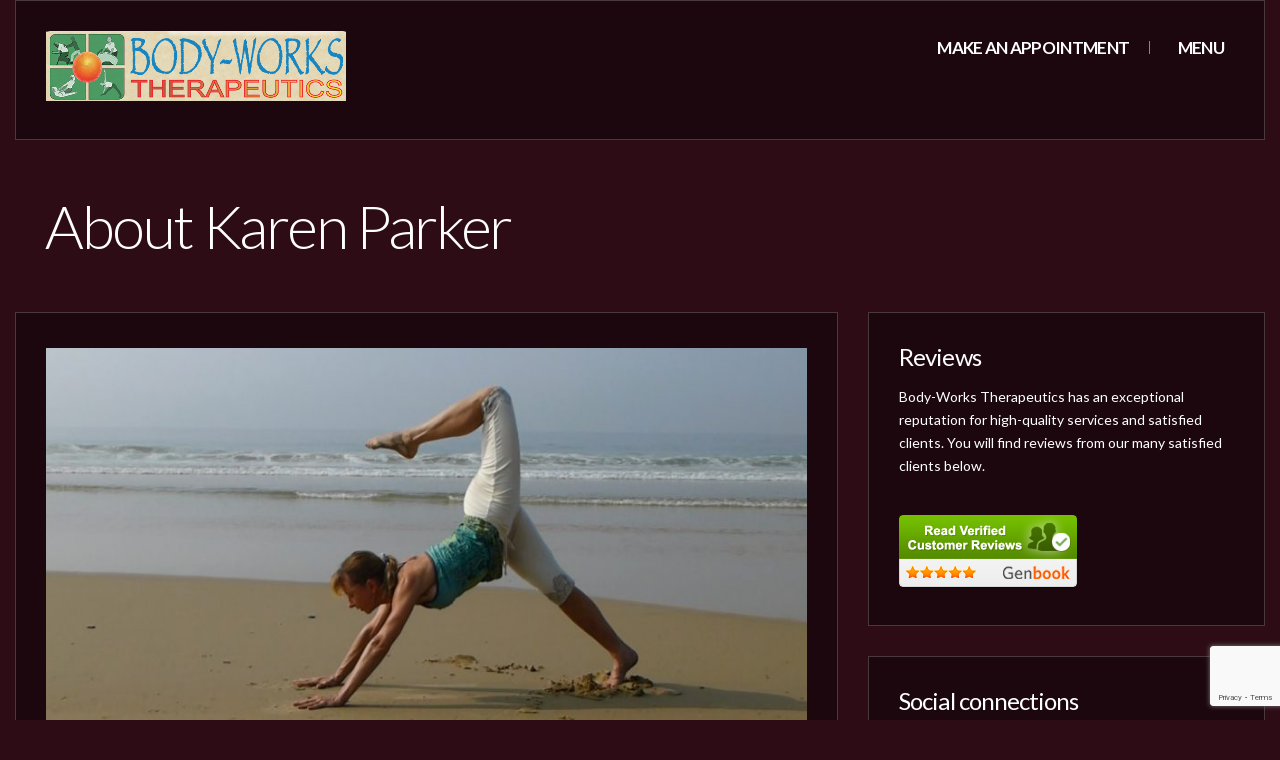

--- FILE ---
content_type: text/html; charset=UTF-8
request_url: https://bodyworksmadison.com/about-karen-parker/
body_size: 9617
content:
<!doctype html>
<!--[if IE 8]> <html class="no-js lt-ie9" lang="en-US"> <![endif]-->
<!--[if gt IE 8]><!--> <html class="no-js" lang="en-US"> <!--<![endif]-->
<head>

	<meta charset="UTF-8">
	<meta name="viewport" content="width=device-width, initial-scale=1">

	<meta name='robots' content='index, follow, max-image-preview:large, max-snippet:-1, max-video-preview:-1' />
	<style>img:is([sizes="auto" i], [sizes^="auto," i]) { contain-intrinsic-size: 3000px 1500px }</style>
	
	<!-- This site is optimized with the Yoast SEO plugin v26.7 - https://yoast.com/wordpress/plugins/seo/ -->
	<title>About Karen Parker - Body-Works Therapeutics - Massage Therapy &amp; Yoga of Middleton</title>
	<meta name="description" content="Karen Parker is owner/therapist at Body-Works Therapeutics of Middleton, WI, with 20+ years of experience prividing therapeutic massage and yoga." />
	<link rel="canonical" href="https://bodyworksmadison.com/about-karen-parker/" />
	<meta property="og:locale" content="en_US" />
	<meta property="og:type" content="article" />
	<meta property="og:title" content="About Karen Parker - Body-Works Therapeutics - Massage Therapy &amp; Yoga of Middleton" />
	<meta property="og:description" content="Karen Parker is owner/therapist at Body-Works Therapeutics of Middleton, WI, with 20+ years of experience prividing therapeutic massage and yoga." />
	<meta property="og:url" content="https://bodyworksmadison.com/about-karen-parker/" />
	<meta property="og:site_name" content="Body-Works Therapeutics - Massage Therapy &amp; Yoga of Middleton" />
	<meta property="article:modified_time" content="2016-09-27T03:08:20+00:00" />
	<meta property="og:image" content="https://bodyworksmadison.com/wp-content/uploads/2016/09/Karen-Scorpion.jpg" />
	<meta property="og:image:width" content="1280" />
	<meta property="og:image:height" content="720" />
	<meta property="og:image:type" content="image/jpeg" />
	<meta name="twitter:card" content="summary_large_image" />
	<meta name="twitter:label1" content="Est. reading time" />
	<meta name="twitter:data1" content="1 minute" />
	<script type="application/ld+json" class="yoast-schema-graph">{"@context":"https://schema.org","@graph":[{"@type":"WebPage","@id":"https://bodyworksmadison.com/about-karen-parker/","url":"https://bodyworksmadison.com/about-karen-parker/","name":"About Karen Parker - Body-Works Therapeutics - Massage Therapy &amp; Yoga of Middleton","isPartOf":{"@id":"https://bodyworksmadison.com/#website"},"primaryImageOfPage":{"@id":"https://bodyworksmadison.com/about-karen-parker/#primaryimage"},"image":{"@id":"https://bodyworksmadison.com/about-karen-parker/#primaryimage"},"thumbnailUrl":"https://bodyworksmadison.com/wp-content/uploads/2016/09/Karen-Scorpion.jpg","datePublished":"2016-09-01T23:14:16+00:00","dateModified":"2016-09-27T03:08:20+00:00","description":"Karen Parker is owner/therapist at Body-Works Therapeutics of Middleton, WI, with 20+ years of experience prividing therapeutic massage and yoga.","breadcrumb":{"@id":"https://bodyworksmadison.com/about-karen-parker/#breadcrumb"},"inLanguage":"en-US","potentialAction":[{"@type":"ReadAction","target":["https://bodyworksmadison.com/about-karen-parker/"]}]},{"@type":"ImageObject","inLanguage":"en-US","@id":"https://bodyworksmadison.com/about-karen-parker/#primaryimage","url":"https://bodyworksmadison.com/wp-content/uploads/2016/09/Karen-Scorpion.jpg","contentUrl":"https://bodyworksmadison.com/wp-content/uploads/2016/09/Karen-Scorpion.jpg","width":1280,"height":720},{"@type":"BreadcrumbList","@id":"https://bodyworksmadison.com/about-karen-parker/#breadcrumb","itemListElement":[{"@type":"ListItem","position":1,"name":"Home","item":"https://bodyworksmadison.com/"},{"@type":"ListItem","position":2,"name":"About Karen Parker"}]},{"@type":"WebSite","@id":"https://bodyworksmadison.com/#website","url":"https://bodyworksmadison.com/","name":"Body-Works Therapeutics - Massage Therapy &amp; Yoga of Middleton","description":"Massage therapy &amp; yoga for everyone in Middleton, WI","potentialAction":[{"@type":"SearchAction","target":{"@type":"EntryPoint","urlTemplate":"https://bodyworksmadison.com/?s={search_term_string}"},"query-input":{"@type":"PropertyValueSpecification","valueRequired":true,"valueName":"search_term_string"}}],"inLanguage":"en-US"}]}</script>
	<!-- / Yoast SEO plugin. -->


<link rel='dns-prefetch' href='//maps.googleapis.com' />
<link rel='dns-prefetch' href='//fonts.googleapis.com' />
<link rel="alternate" type="application/rss+xml" title="Body-Works Therapeutics - Massage Therapy &amp; Yoga of Middleton &raquo; Feed" href="https://bodyworksmadison.com/feed/" />
<link rel="alternate" type="application/rss+xml" title="Body-Works Therapeutics - Massage Therapy &amp; Yoga of Middleton &raquo; Comments Feed" href="https://bodyworksmadison.com/comments/feed/" />
<script type="text/javascript">
/* <![CDATA[ */
window._wpemojiSettings = {"baseUrl":"https:\/\/s.w.org\/images\/core\/emoji\/15.0.3\/72x72\/","ext":".png","svgUrl":"https:\/\/s.w.org\/images\/core\/emoji\/15.0.3\/svg\/","svgExt":".svg","source":{"concatemoji":"https:\/\/bodyworksmadison.com\/wp-includes\/js\/wp-emoji-release.min.js?ver=f00fea9ba029a2e60a38ad1d52a7c839"}};
/*! This file is auto-generated */
!function(i,n){var o,s,e;function c(e){try{var t={supportTests:e,timestamp:(new Date).valueOf()};sessionStorage.setItem(o,JSON.stringify(t))}catch(e){}}function p(e,t,n){e.clearRect(0,0,e.canvas.width,e.canvas.height),e.fillText(t,0,0);var t=new Uint32Array(e.getImageData(0,0,e.canvas.width,e.canvas.height).data),r=(e.clearRect(0,0,e.canvas.width,e.canvas.height),e.fillText(n,0,0),new Uint32Array(e.getImageData(0,0,e.canvas.width,e.canvas.height).data));return t.every(function(e,t){return e===r[t]})}function u(e,t,n){switch(t){case"flag":return n(e,"\ud83c\udff3\ufe0f\u200d\u26a7\ufe0f","\ud83c\udff3\ufe0f\u200b\u26a7\ufe0f")?!1:!n(e,"\ud83c\uddfa\ud83c\uddf3","\ud83c\uddfa\u200b\ud83c\uddf3")&&!n(e,"\ud83c\udff4\udb40\udc67\udb40\udc62\udb40\udc65\udb40\udc6e\udb40\udc67\udb40\udc7f","\ud83c\udff4\u200b\udb40\udc67\u200b\udb40\udc62\u200b\udb40\udc65\u200b\udb40\udc6e\u200b\udb40\udc67\u200b\udb40\udc7f");case"emoji":return!n(e,"\ud83d\udc26\u200d\u2b1b","\ud83d\udc26\u200b\u2b1b")}return!1}function f(e,t,n){var r="undefined"!=typeof WorkerGlobalScope&&self instanceof WorkerGlobalScope?new OffscreenCanvas(300,150):i.createElement("canvas"),a=r.getContext("2d",{willReadFrequently:!0}),o=(a.textBaseline="top",a.font="600 32px Arial",{});return e.forEach(function(e){o[e]=t(a,e,n)}),o}function t(e){var t=i.createElement("script");t.src=e,t.defer=!0,i.head.appendChild(t)}"undefined"!=typeof Promise&&(o="wpEmojiSettingsSupports",s=["flag","emoji"],n.supports={everything:!0,everythingExceptFlag:!0},e=new Promise(function(e){i.addEventListener("DOMContentLoaded",e,{once:!0})}),new Promise(function(t){var n=function(){try{var e=JSON.parse(sessionStorage.getItem(o));if("object"==typeof e&&"number"==typeof e.timestamp&&(new Date).valueOf()<e.timestamp+604800&&"object"==typeof e.supportTests)return e.supportTests}catch(e){}return null}();if(!n){if("undefined"!=typeof Worker&&"undefined"!=typeof OffscreenCanvas&&"undefined"!=typeof URL&&URL.createObjectURL&&"undefined"!=typeof Blob)try{var e="postMessage("+f.toString()+"("+[JSON.stringify(s),u.toString(),p.toString()].join(",")+"));",r=new Blob([e],{type:"text/javascript"}),a=new Worker(URL.createObjectURL(r),{name:"wpTestEmojiSupports"});return void(a.onmessage=function(e){c(n=e.data),a.terminate(),t(n)})}catch(e){}c(n=f(s,u,p))}t(n)}).then(function(e){for(var t in e)n.supports[t]=e[t],n.supports.everything=n.supports.everything&&n.supports[t],"flag"!==t&&(n.supports.everythingExceptFlag=n.supports.everythingExceptFlag&&n.supports[t]);n.supports.everythingExceptFlag=n.supports.everythingExceptFlag&&!n.supports.flag,n.DOMReady=!1,n.readyCallback=function(){n.DOMReady=!0}}).then(function(){return e}).then(function(){var e;n.supports.everything||(n.readyCallback(),(e=n.source||{}).concatemoji?t(e.concatemoji):e.wpemoji&&e.twemoji&&(t(e.twemoji),t(e.wpemoji)))}))}((window,document),window._wpemojiSettings);
/* ]]> */
</script>
<style id='wp-emoji-styles-inline-css' type='text/css'>

	img.wp-smiley, img.emoji {
		display: inline !important;
		border: none !important;
		box-shadow: none !important;
		height: 1em !important;
		width: 1em !important;
		margin: 0 0.07em !important;
		vertical-align: -0.1em !important;
		background: none !important;
		padding: 0 !important;
	}
</style>
<link rel='stylesheet' id='wp-block-library-css' href='https://bodyworksmadison.com/wp-includes/css/dist/block-library/style.min.css?ver=f00fea9ba029a2e60a38ad1d52a7c839' type='text/css' media='all' />
<style id='classic-theme-styles-inline-css' type='text/css'>
/*! This file is auto-generated */
.wp-block-button__link{color:#fff;background-color:#32373c;border-radius:9999px;box-shadow:none;text-decoration:none;padding:calc(.667em + 2px) calc(1.333em + 2px);font-size:1.125em}.wp-block-file__button{background:#32373c;color:#fff;text-decoration:none}
</style>
<style id='global-styles-inline-css' type='text/css'>
:root{--wp--preset--aspect-ratio--square: 1;--wp--preset--aspect-ratio--4-3: 4/3;--wp--preset--aspect-ratio--3-4: 3/4;--wp--preset--aspect-ratio--3-2: 3/2;--wp--preset--aspect-ratio--2-3: 2/3;--wp--preset--aspect-ratio--16-9: 16/9;--wp--preset--aspect-ratio--9-16: 9/16;--wp--preset--color--black: #000000;--wp--preset--color--cyan-bluish-gray: #abb8c3;--wp--preset--color--white: #ffffff;--wp--preset--color--pale-pink: #f78da7;--wp--preset--color--vivid-red: #cf2e2e;--wp--preset--color--luminous-vivid-orange: #ff6900;--wp--preset--color--luminous-vivid-amber: #fcb900;--wp--preset--color--light-green-cyan: #7bdcb5;--wp--preset--color--vivid-green-cyan: #00d084;--wp--preset--color--pale-cyan-blue: #8ed1fc;--wp--preset--color--vivid-cyan-blue: #0693e3;--wp--preset--color--vivid-purple: #9b51e0;--wp--preset--gradient--vivid-cyan-blue-to-vivid-purple: linear-gradient(135deg,rgba(6,147,227,1) 0%,rgb(155,81,224) 100%);--wp--preset--gradient--light-green-cyan-to-vivid-green-cyan: linear-gradient(135deg,rgb(122,220,180) 0%,rgb(0,208,130) 100%);--wp--preset--gradient--luminous-vivid-amber-to-luminous-vivid-orange: linear-gradient(135deg,rgba(252,185,0,1) 0%,rgba(255,105,0,1) 100%);--wp--preset--gradient--luminous-vivid-orange-to-vivid-red: linear-gradient(135deg,rgba(255,105,0,1) 0%,rgb(207,46,46) 100%);--wp--preset--gradient--very-light-gray-to-cyan-bluish-gray: linear-gradient(135deg,rgb(238,238,238) 0%,rgb(169,184,195) 100%);--wp--preset--gradient--cool-to-warm-spectrum: linear-gradient(135deg,rgb(74,234,220) 0%,rgb(151,120,209) 20%,rgb(207,42,186) 40%,rgb(238,44,130) 60%,rgb(251,105,98) 80%,rgb(254,248,76) 100%);--wp--preset--gradient--blush-light-purple: linear-gradient(135deg,rgb(255,206,236) 0%,rgb(152,150,240) 100%);--wp--preset--gradient--blush-bordeaux: linear-gradient(135deg,rgb(254,205,165) 0%,rgb(254,45,45) 50%,rgb(107,0,62) 100%);--wp--preset--gradient--luminous-dusk: linear-gradient(135deg,rgb(255,203,112) 0%,rgb(199,81,192) 50%,rgb(65,88,208) 100%);--wp--preset--gradient--pale-ocean: linear-gradient(135deg,rgb(255,245,203) 0%,rgb(182,227,212) 50%,rgb(51,167,181) 100%);--wp--preset--gradient--electric-grass: linear-gradient(135deg,rgb(202,248,128) 0%,rgb(113,206,126) 100%);--wp--preset--gradient--midnight: linear-gradient(135deg,rgb(2,3,129) 0%,rgb(40,116,252) 100%);--wp--preset--font-size--small: 13px;--wp--preset--font-size--medium: 20px;--wp--preset--font-size--large: 36px;--wp--preset--font-size--x-large: 42px;--wp--preset--spacing--20: 0.44rem;--wp--preset--spacing--30: 0.67rem;--wp--preset--spacing--40: 1rem;--wp--preset--spacing--50: 1.5rem;--wp--preset--spacing--60: 2.25rem;--wp--preset--spacing--70: 3.38rem;--wp--preset--spacing--80: 5.06rem;--wp--preset--shadow--natural: 6px 6px 9px rgba(0, 0, 0, 0.2);--wp--preset--shadow--deep: 12px 12px 50px rgba(0, 0, 0, 0.4);--wp--preset--shadow--sharp: 6px 6px 0px rgba(0, 0, 0, 0.2);--wp--preset--shadow--outlined: 6px 6px 0px -3px rgba(255, 255, 255, 1), 6px 6px rgba(0, 0, 0, 1);--wp--preset--shadow--crisp: 6px 6px 0px rgba(0, 0, 0, 1);}:where(.is-layout-flex){gap: 0.5em;}:where(.is-layout-grid){gap: 0.5em;}body .is-layout-flex{display: flex;}.is-layout-flex{flex-wrap: wrap;align-items: center;}.is-layout-flex > :is(*, div){margin: 0;}body .is-layout-grid{display: grid;}.is-layout-grid > :is(*, div){margin: 0;}:where(.wp-block-columns.is-layout-flex){gap: 2em;}:where(.wp-block-columns.is-layout-grid){gap: 2em;}:where(.wp-block-post-template.is-layout-flex){gap: 1.25em;}:where(.wp-block-post-template.is-layout-grid){gap: 1.25em;}.has-black-color{color: var(--wp--preset--color--black) !important;}.has-cyan-bluish-gray-color{color: var(--wp--preset--color--cyan-bluish-gray) !important;}.has-white-color{color: var(--wp--preset--color--white) !important;}.has-pale-pink-color{color: var(--wp--preset--color--pale-pink) !important;}.has-vivid-red-color{color: var(--wp--preset--color--vivid-red) !important;}.has-luminous-vivid-orange-color{color: var(--wp--preset--color--luminous-vivid-orange) !important;}.has-luminous-vivid-amber-color{color: var(--wp--preset--color--luminous-vivid-amber) !important;}.has-light-green-cyan-color{color: var(--wp--preset--color--light-green-cyan) !important;}.has-vivid-green-cyan-color{color: var(--wp--preset--color--vivid-green-cyan) !important;}.has-pale-cyan-blue-color{color: var(--wp--preset--color--pale-cyan-blue) !important;}.has-vivid-cyan-blue-color{color: var(--wp--preset--color--vivid-cyan-blue) !important;}.has-vivid-purple-color{color: var(--wp--preset--color--vivid-purple) !important;}.has-black-background-color{background-color: var(--wp--preset--color--black) !important;}.has-cyan-bluish-gray-background-color{background-color: var(--wp--preset--color--cyan-bluish-gray) !important;}.has-white-background-color{background-color: var(--wp--preset--color--white) !important;}.has-pale-pink-background-color{background-color: var(--wp--preset--color--pale-pink) !important;}.has-vivid-red-background-color{background-color: var(--wp--preset--color--vivid-red) !important;}.has-luminous-vivid-orange-background-color{background-color: var(--wp--preset--color--luminous-vivid-orange) !important;}.has-luminous-vivid-amber-background-color{background-color: var(--wp--preset--color--luminous-vivid-amber) !important;}.has-light-green-cyan-background-color{background-color: var(--wp--preset--color--light-green-cyan) !important;}.has-vivid-green-cyan-background-color{background-color: var(--wp--preset--color--vivid-green-cyan) !important;}.has-pale-cyan-blue-background-color{background-color: var(--wp--preset--color--pale-cyan-blue) !important;}.has-vivid-cyan-blue-background-color{background-color: var(--wp--preset--color--vivid-cyan-blue) !important;}.has-vivid-purple-background-color{background-color: var(--wp--preset--color--vivid-purple) !important;}.has-black-border-color{border-color: var(--wp--preset--color--black) !important;}.has-cyan-bluish-gray-border-color{border-color: var(--wp--preset--color--cyan-bluish-gray) !important;}.has-white-border-color{border-color: var(--wp--preset--color--white) !important;}.has-pale-pink-border-color{border-color: var(--wp--preset--color--pale-pink) !important;}.has-vivid-red-border-color{border-color: var(--wp--preset--color--vivid-red) !important;}.has-luminous-vivid-orange-border-color{border-color: var(--wp--preset--color--luminous-vivid-orange) !important;}.has-luminous-vivid-amber-border-color{border-color: var(--wp--preset--color--luminous-vivid-amber) !important;}.has-light-green-cyan-border-color{border-color: var(--wp--preset--color--light-green-cyan) !important;}.has-vivid-green-cyan-border-color{border-color: var(--wp--preset--color--vivid-green-cyan) !important;}.has-pale-cyan-blue-border-color{border-color: var(--wp--preset--color--pale-cyan-blue) !important;}.has-vivid-cyan-blue-border-color{border-color: var(--wp--preset--color--vivid-cyan-blue) !important;}.has-vivid-purple-border-color{border-color: var(--wp--preset--color--vivid-purple) !important;}.has-vivid-cyan-blue-to-vivid-purple-gradient-background{background: var(--wp--preset--gradient--vivid-cyan-blue-to-vivid-purple) !important;}.has-light-green-cyan-to-vivid-green-cyan-gradient-background{background: var(--wp--preset--gradient--light-green-cyan-to-vivid-green-cyan) !important;}.has-luminous-vivid-amber-to-luminous-vivid-orange-gradient-background{background: var(--wp--preset--gradient--luminous-vivid-amber-to-luminous-vivid-orange) !important;}.has-luminous-vivid-orange-to-vivid-red-gradient-background{background: var(--wp--preset--gradient--luminous-vivid-orange-to-vivid-red) !important;}.has-very-light-gray-to-cyan-bluish-gray-gradient-background{background: var(--wp--preset--gradient--very-light-gray-to-cyan-bluish-gray) !important;}.has-cool-to-warm-spectrum-gradient-background{background: var(--wp--preset--gradient--cool-to-warm-spectrum) !important;}.has-blush-light-purple-gradient-background{background: var(--wp--preset--gradient--blush-light-purple) !important;}.has-blush-bordeaux-gradient-background{background: var(--wp--preset--gradient--blush-bordeaux) !important;}.has-luminous-dusk-gradient-background{background: var(--wp--preset--gradient--luminous-dusk) !important;}.has-pale-ocean-gradient-background{background: var(--wp--preset--gradient--pale-ocean) !important;}.has-electric-grass-gradient-background{background: var(--wp--preset--gradient--electric-grass) !important;}.has-midnight-gradient-background{background: var(--wp--preset--gradient--midnight) !important;}.has-small-font-size{font-size: var(--wp--preset--font-size--small) !important;}.has-medium-font-size{font-size: var(--wp--preset--font-size--medium) !important;}.has-large-font-size{font-size: var(--wp--preset--font-size--large) !important;}.has-x-large-font-size{font-size: var(--wp--preset--font-size--x-large) !important;}
:where(.wp-block-post-template.is-layout-flex){gap: 1.25em;}:where(.wp-block-post-template.is-layout-grid){gap: 1.25em;}
:where(.wp-block-columns.is-layout-flex){gap: 2em;}:where(.wp-block-columns.is-layout-grid){gap: 2em;}
:root :where(.wp-block-pullquote){font-size: 1.5em;line-height: 1.6;}
</style>
<link rel='stylesheet' id='contact-form-7-css' href='https://bodyworksmadison.com/wp-content/plugins/contact-form-7/includes/css/styles.css?ver=6.1.4' type='text/css' media='all' />
<link rel='stylesheet' id='font-awesome-css' href='https://bodyworksmadison.com/wp-content/plugins/socials-ignited/includes/assets/vendor/fontawesome/css/all.min.css?ver=5.15.3' type='text/css' media='all' />
<link rel='stylesheet' id='socials-ignited-css' href='https://bodyworksmadison.com/wp-content/plugins/socials-ignited/includes/assets/css/style.min.css?ver=2.0.0' type='text/css' media='all' />
<style id='socials-ignited-inline-css' type='text/css'>
#socials-ignited-2 i { color: #ffffff; font-size: 25px; width: 30px; height: 30px; line-height: 30px; border-radius: 50px; border-color: #ffffff; opacity: 1;  } 

#socials-ignited-3 i { color: #ffffff; font-size: 25px; width: 30px; height: 30px; line-height: 30px; border-radius: 50px; opacity: 1;  } 

</style>
<link rel='stylesheet' id='google-font-css' href='//fonts.googleapis.com/css?family=Lato%3A300%2C400%2C700%2C400italic&#038;ver=f00fea9ba029a2e60a38ad1d52a7c839' type='text/css' media='all' />
<link rel='stylesheet' id='ci-base-css' href='https://bodyworksmadison.com/wp-content/themes/beaute/css/base.css?ver=f00fea9ba029a2e60a38ad1d52a7c839' type='text/css' media='all' />
<link rel='stylesheet' id='superslides-css' href='https://bodyworksmadison.com/wp-content/themes/beaute/css/superslides.css?ver=f00fea9ba029a2e60a38ad1d52a7c839' type='text/css' media='all' />
<link rel='stylesheet' id='ci-style-css' href='https://bodyworksmadison.com/wp-content/themes/beaute/style.css?ver=1.6' type='text/css' media='screen' />
<link rel='stylesheet' id='ci-mediaqueries-css' href='https://bodyworksmadison.com/wp-content/themes/beaute/css/mediaqueries.css?ver=f00fea9ba029a2e60a38ad1d52a7c839' type='text/css' media='all' />
<link rel='stylesheet' id='ci-color-scheme-css' href='https://bodyworksmadison.com/wp-content/themes/beaute/colors/default.css?ver=f00fea9ba029a2e60a38ad1d52a7c839' type='text/css' media='all' />
<script type="text/javascript" src="https://bodyworksmadison.com/wp-content/themes/beaute/panel/scripts/modernizr-2.6.2.js?ver=f00fea9ba029a2e60a38ad1d52a7c839" id="modernizr-js"></script>
<script type="text/javascript" src="//maps.googleapis.com/maps/api/js?v=3&amp;key=AIzaSyCMLn_6UYbSt-JiYnka1q963-a3ccZxZrE" id="google-maps-js"></script>
<script type="text/javascript" src="https://bodyworksmadison.com/wp-includes/js/jquery/jquery.min.js?ver=3.7.1" id="jquery-core-js"></script>
<script type="text/javascript" src="https://bodyworksmadison.com/wp-includes/js/jquery/jquery-migrate.min.js?ver=3.4.1" id="jquery-migrate-js"></script>
<link rel="https://api.w.org/" href="https://bodyworksmadison.com/wp-json/" /><link rel="alternate" title="JSON" type="application/json" href="https://bodyworksmadison.com/wp-json/wp/v2/pages/122" /><link rel="EditURI" type="application/rsd+xml" title="RSD" href="https://bodyworksmadison.com/xmlrpc.php?rsd" />

<link rel='shortlink' href='https://bodyworksmadison.com/?p=122' />
<link rel="alternate" title="oEmbed (JSON)" type="application/json+oembed" href="https://bodyworksmadison.com/wp-json/oembed/1.0/embed?url=https%3A%2F%2Fbodyworksmadison.com%2Fabout-karen-parker%2F" />
<link rel="alternate" title="oEmbed (XML)" type="text/xml+oembed" href="https://bodyworksmadison.com/wp-json/oembed/1.0/embed?url=https%3A%2F%2Fbodyworksmadison.com%2Fabout-karen-parker%2F&#038;format=xml" />
  <script>
    (function(i,s,o,g,r,a,m){i['GoogleAnalyticsObject']=r;i[r]=i[r]||function(){
    (i[r].q=i[r].q||[]).push(arguments)},i[r].l=1*new Date();a=s.createElement(o),
    m=s.getElementsByTagName(o)[0];a.async=1;a.src=g;m.parentNode.insertBefore(a,m)
    })(window,document,'script','https://www.google-analytics.com/analytics.js','ga');

    ga('create', 'UA-54647212-1', 'auto');
    ga('send', 'pageview');

  </script>

		<!-- GA Google Analytics @ https://m0n.co/ga -->
		<script async src="https://www.googletagmanager.com/gtag/js?id=G-YMEJ76GKH4"></script>
		<script>
			window.dataLayer = window.dataLayer || [];
			function gtag(){dataLayer.push(arguments);}
			gtag('js', new Date());
			gtag('config', 'G-YMEJ76GKH4');
		</script>

	<link rel="shortcut icon" type="image/x-icon" href="https://bodyworksmadison.com/wp-content/themes/beaute/panel/img/favicon.ico" /><link rel="apple-touch-icon" href="https://bodyworksmadison.com/wp-content/themes/beaute/panel/img/apple-touch-icon.png" /><link rel="apple-touch-icon" sizes="72x72" href="https://bodyworksmadison.com/wp-content/themes/beaute/panel/img/apple-touch-icon-72x72.png" /><link rel="apple-touch-icon" sizes="114x114" href="https://bodyworksmadison.com/wp-content/themes/beaute/panel/img/apple-touch-icon-72x72.png" /><link rel="pingback" href="https://bodyworksmadison.com/xmlrpc.php" /><style type="text/css">.recentcomments a{display:inline !important;padding:0 !important;margin:0 !important;}</style>			<style type="text/css">
.textwidget a{
   color:#713949!important;
}
.textwidget a:hover{
   color: #a15167!important;
}</style>

</head>

<body class="page-template-default page page-id-122 ci-beaute ci-beaute-1-6 ci-scheme-default">

<div id="bg"></div>
<div id="page">
	<header id="header" class="row">
		<div class="twelve columns">
			<div class="wrap">
				<div class="row">
					<div class="six columns">
						<div id="logo" class="imglogo">
							<h1><a href="https://bodyworksmadison.com"><img src="https://bodyworksmadison.com/wp-content/uploads/2016/08/Tan-Logo-No-Name-300x70-300x70.png" alt="Body-Works Therapeutics - Massage Therapy &amp; Yoga of Middleton" /></a></h1>						</div>
					</div>

					<div class="six columns">
						<nav id="nav">
							<ul id="navigation">
								<!-- CJF - Original code for Make and Appoinment button on header
                                                                        <li class="appointment"><a href="https://bodyworksmadison.com/contact-location/" class="book">Make an appointment</a></li>
-->

<!-- CJF - Comment out code to link appointment button on header to Genbook.
                                                                        <li class="appointment"><a href="http://www.genbook.com/bookings/slot/reservation/30202514?bookingSourceId=1000" target="_blank" class="book">Make an appointment</a></li>
-->

<!-- CJF - Code to link appointment button on header to Make an Appointment page. -->
                                                                        <li class="appointment"><a href="https://bodyworksmadison.com/make-an-appointment/" target="_blank" class="book">Make an appointment</a></li>
																									<li class="menu">
										<a href="#"><i class="fa fa-reorder"></i> Menu</a>
										<ul id="menu-main-menu" class=""><li id="menu-item-22" class="menu-item menu-item-type-post_type menu-item-object-page menu-item-home menu-item-22"><a href="https://bodyworksmadison.com/">Home</a></li>
<li id="menu-item-23" class="menu-item menu-item-type-post_type menu-item-object-page menu-item-23"><a href="https://bodyworksmadison.com/services/">Services</a></li>
<li id="menu-item-307" class="menu-item menu-item-type-post_type menu-item-object-page menu-item-307"><a href="https://bodyworksmadison.com/make-an-appointment/">Make an Appointment</a></li>
<li id="menu-item-53" class="menu-item menu-item-type-post_type menu-item-object-page menu-item-53"><a href="https://bodyworksmadison.com/contact-location/">Contact</a></li>
<li id="menu-item-84" class="menu-item menu-item-type-post_type menu-item-object-page menu-item-84"><a href="https://bodyworksmadison.com/rates/">Rates</a></li>
<li id="menu-item-125" class="menu-item menu-item-type-post_type menu-item-object-page current-menu-item page_item page-item-122 current_page_item menu-item-125"><a href="https://bodyworksmadison.com/about-karen-parker/" aria-current="page">About</a></li>
<li id="menu-item-235" class="menu-item menu-item-type-custom menu-item-object-custom menu-item-235"><a href="https://bodyworksmadison.com/service/corporate-chair-massage-yoga/">Corporate Services</a></li>
<li id="menu-item-224" class="menu-item menu-item-type-post_type menu-item-object-page menu-item-224"><a href="https://bodyworksmadison.com/photo-galleries/">Photo Galleries</a></li>
</ul>
									</li>
															</ul>
						</nav>
					</div>
				</div>
			</div>
		</div>
	</header>

	<div id="title" class="row">
	<div class="twelve columns">
		<h1>
			About Karen Parker		</h1>
	</div>
</div>
<main id="main" class="row">
	<div class="eight columns">

					<article id="post-122" class="entry post-122 page type-page status-publish has-post-thumbnail hentry">
				<div class="wrap">

											<figure class="entry-thumb">
							<a data-rel="prettyPhoto" href="https://bodyworksmadison.com/wp-content/uploads/2016/09/Karen-Scorpion.jpg">
								<img src="https://bodyworksmadison.com/wp-content/uploads/2016/09/Karen-Scorpion-840x420.jpg" class=" alignnone  wp-post-image" alt="" decoding="async" fetchpriority="high" />							</a>
						</figure>
						
					<div class="entry-content">
						<h1>Karen Parker, LMT, BCTMB, RYT</h1>
<p><em>Karen Parker </em>is a 1996 graduate of Lakeside School of Massage Therapy. She studied a wide modality of massage techniques and therapies. Karen continued her studies post-graduation in Neuromuscular Therapy, Myofacial Release, CranioSacral, Chair Massage, Sports Massage, Thai Massage &#8211; level 1 &amp; 2, and overall approaches to reducing muscular pain and dysfunctions. She is a state licensed massage therapist, Nationally certified and a professional member of the American Massage Therapy Association.</p>
<p>Karen also has been teaching yoga since 2003 and was certified as yoga teacher through Integrative Yoga Therapy in 2006. Her expertise lies in Iyengar Yoga and Vinyasa Flow Yoga however, she studied numerous styles and disciplines. Karen is a 200 hr. Certified Yoga Teacher member of Yoga Alliance.  She will complete her 500 hr RYT in Prana Flow®.</p>
<p>Karen holds a Bachelors Degree in Biology and Associates Degree in Respiratory Therapy. Her approach to yoga is both on a physical level for healing pain and correcting imbalance and on an energetic level for inner awareness and growth.</p>
					</div>

				</div>
			</article>
		
			<div id="comments">
				
	

			</div>
		
	</div>

	<div id="sidebar" class="four columns">
	<aside id="text-5" class="widget widget_text group"><div class="wrap"><h3 class="widget-title"><span>Reviews</span></h3>			<div class="textwidget"><p>Body-Works Therapeutics has an exceptional reputation for high-quality services and satisfied clients. You will find reviews from our many satisfied clients below.</p>
<p><!-- begin Genbook badge --><br />
<a href="https://bodyworksmadison.com/wp-content/uploads/2020/07/Reviews-for-Body-Works-Therapeutics-Genbook-for-web.pdf"><img src="https://bodyworksmadison.com/wp-content/uploads/2016/09/genbook-read-my-reviews-button.png" width="178" height="74" alt="Read my Reviews" border="0"/></a><br />
<!-- end Genbook badge --></p>
</div>
		</div></aside><aside id="socials-ignited-3" class="widget widget_socials_ignited group"><div class="wrap"><h3 class="widget-title"><span>Social connections</span></h3><div class="ci-socials-ignited ci-socials-ignited-fa"><a href="https://www.facebook.com/bodyworkstherapeutics/" target="_blank"  title="Facebook"><i class="fab fa-facebook-square"></i></a><a href="https://www.yelp.com/biz/body-works-therapeutics-middleton" target="_blank"  title="Yelp"><i class="fab fa-yelp"></i></a><a href="https://www.linkedin.com/in/karen-parker-a1431818" target="_blank"  title="LinkedIn"><i class="fab fa-linkedin"></i></a></div></div></aside></div></main>

	<footer id="footer" class="row">
		<div class="twelve columns">
			<div class="wrap">
				<div class="row">
					<div class="four columns copy">
						
					</div>
	
					<div class="eight columns">
											</div>
				</div>
			</div>
		</div>
	</footer>

</div> <!-- #page -->

<script type="text/javascript" src="https://bodyworksmadison.com/wp-includes/js/dist/hooks.min.js?ver=4d63a3d491d11ffd8ac6" id="wp-hooks-js"></script>
<script type="text/javascript" src="https://bodyworksmadison.com/wp-includes/js/dist/i18n.min.js?ver=5e580eb46a90c2b997e6" id="wp-i18n-js"></script>
<script type="text/javascript" id="wp-i18n-js-after">
/* <![CDATA[ */
wp.i18n.setLocaleData( { 'text direction\u0004ltr': [ 'ltr' ] } );
/* ]]> */
</script>
<script type="text/javascript" src="https://bodyworksmadison.com/wp-content/plugins/contact-form-7/includes/swv/js/index.js?ver=6.1.4" id="swv-js"></script>
<script type="text/javascript" id="contact-form-7-js-before">
/* <![CDATA[ */
var wpcf7 = {
    "api": {
        "root": "https:\/\/bodyworksmadison.com\/wp-json\/",
        "namespace": "contact-form-7\/v1"
    }
};
/* ]]> */
</script>
<script type="text/javascript" src="https://bodyworksmadison.com/wp-content/plugins/contact-form-7/includes/js/index.js?ver=6.1.4" id="contact-form-7-js"></script>
<script type="text/javascript" src="https://bodyworksmadison.com/wp-includes/js/comment-reply.min.js?ver=f00fea9ba029a2e60a38ad1d52a7c839" id="comment-reply-js" async="async" data-wp-strategy="async"></script>
<script type="text/javascript" src="https://bodyworksmadison.com/wp-content/themes/beaute/panel/scripts/jquery.hoverIntent.r7.min.js?ver=r7" id="jquery-hoverIntent-js"></script>
<script type="text/javascript" src="https://bodyworksmadison.com/wp-content/themes/beaute/panel/scripts/superfish-1.7.4.min.js?ver=1.7.4" id="jquery-superfish-js"></script>
<script type="text/javascript" src="https://bodyworksmadison.com/wp-content/themes/beaute/js/jquery.prettyPhoto.js?ver=3.1.6" id="jquery-prettyPhoto-js"></script>
<script type="text/javascript" src="https://bodyworksmadison.com/wp-content/themes/beaute/js/jquery.equalHeights.js?ver=f00fea9ba029a2e60a38ad1d52a7c839" id="jquery-equalHeights-js"></script>
<script type="text/javascript" src="https://bodyworksmadison.com/wp-content/themes/beaute/panel/scripts/jquery.fitvids.js?ver=1.1" id="jquery-fitVids-js"></script>
<script type="text/javascript" id="ci-front-scripts-js-extra">
/* <![CDATA[ */
var ThemeOption = {"map_zoom_level":"15","map_coords_lat":"43.107787","map_coords_long":"-89.496857","map_tooltip":"2415 Parview Road, Middleton, WI 53562","slider_autoslide":"1","slider_effect":"fade","slider_duration":"700","slider_speed":"5000"};
/* ]]> */
</script>
<script type="text/javascript" src="https://bodyworksmadison.com/wp-content/themes/beaute/js/scripts.js?ver=1.6" id="ci-front-scripts-js"></script>
<script type="text/javascript" src="https://bodyworksmadison.com/wp-content/themes/beaute/panel/components/retinajs/dist/retina.js?ver=1.3.0" id="retinajs-js"></script>
<script type="text/javascript" src="https://www.google.com/recaptcha/api.js?render=6LdHoMYUAAAAAGTseIrcq5UIvH0PQMzH3w4ksvJG&amp;ver=3.0" id="google-recaptcha-js"></script>
<script type="text/javascript" src="https://bodyworksmadison.com/wp-includes/js/dist/vendor/wp-polyfill.min.js?ver=3.15.0" id="wp-polyfill-js"></script>
<script type="text/javascript" id="wpcf7-recaptcha-js-before">
/* <![CDATA[ */
var wpcf7_recaptcha = {
    "sitekey": "6LdHoMYUAAAAAGTseIrcq5UIvH0PQMzH3w4ksvJG",
    "actions": {
        "homepage": "homepage",
        "contactform": "contactform"
    }
};
/* ]]> */
</script>
<script type="text/javascript" src="https://bodyworksmadison.com/wp-content/plugins/contact-form-7/modules/recaptcha/index.js?ver=6.1.4" id="wpcf7-recaptcha-js"></script>
	<!--[if (gte IE 6)&(lte IE 8)]>
		<script type="text/javascript" src="https://bodyworksmadison.com/wp-content/themes/beaute/panel/scripts/selectivizr-min.js"></script>
	<![endif]-->
	</body>
</html>

--- FILE ---
content_type: text/html; charset=utf-8
request_url: https://www.google.com/recaptcha/api2/anchor?ar=1&k=6LdHoMYUAAAAAGTseIrcq5UIvH0PQMzH3w4ksvJG&co=aHR0cHM6Ly9ib2R5d29ya3NtYWRpc29uLmNvbTo0NDM.&hl=en&v=PoyoqOPhxBO7pBk68S4YbpHZ&size=invisible&anchor-ms=20000&execute-ms=30000&cb=ilm34bv7hise
body_size: 48489
content:
<!DOCTYPE HTML><html dir="ltr" lang="en"><head><meta http-equiv="Content-Type" content="text/html; charset=UTF-8">
<meta http-equiv="X-UA-Compatible" content="IE=edge">
<title>reCAPTCHA</title>
<style type="text/css">
/* cyrillic-ext */
@font-face {
  font-family: 'Roboto';
  font-style: normal;
  font-weight: 400;
  font-stretch: 100%;
  src: url(//fonts.gstatic.com/s/roboto/v48/KFO7CnqEu92Fr1ME7kSn66aGLdTylUAMa3GUBHMdazTgWw.woff2) format('woff2');
  unicode-range: U+0460-052F, U+1C80-1C8A, U+20B4, U+2DE0-2DFF, U+A640-A69F, U+FE2E-FE2F;
}
/* cyrillic */
@font-face {
  font-family: 'Roboto';
  font-style: normal;
  font-weight: 400;
  font-stretch: 100%;
  src: url(//fonts.gstatic.com/s/roboto/v48/KFO7CnqEu92Fr1ME7kSn66aGLdTylUAMa3iUBHMdazTgWw.woff2) format('woff2');
  unicode-range: U+0301, U+0400-045F, U+0490-0491, U+04B0-04B1, U+2116;
}
/* greek-ext */
@font-face {
  font-family: 'Roboto';
  font-style: normal;
  font-weight: 400;
  font-stretch: 100%;
  src: url(//fonts.gstatic.com/s/roboto/v48/KFO7CnqEu92Fr1ME7kSn66aGLdTylUAMa3CUBHMdazTgWw.woff2) format('woff2');
  unicode-range: U+1F00-1FFF;
}
/* greek */
@font-face {
  font-family: 'Roboto';
  font-style: normal;
  font-weight: 400;
  font-stretch: 100%;
  src: url(//fonts.gstatic.com/s/roboto/v48/KFO7CnqEu92Fr1ME7kSn66aGLdTylUAMa3-UBHMdazTgWw.woff2) format('woff2');
  unicode-range: U+0370-0377, U+037A-037F, U+0384-038A, U+038C, U+038E-03A1, U+03A3-03FF;
}
/* math */
@font-face {
  font-family: 'Roboto';
  font-style: normal;
  font-weight: 400;
  font-stretch: 100%;
  src: url(//fonts.gstatic.com/s/roboto/v48/KFO7CnqEu92Fr1ME7kSn66aGLdTylUAMawCUBHMdazTgWw.woff2) format('woff2');
  unicode-range: U+0302-0303, U+0305, U+0307-0308, U+0310, U+0312, U+0315, U+031A, U+0326-0327, U+032C, U+032F-0330, U+0332-0333, U+0338, U+033A, U+0346, U+034D, U+0391-03A1, U+03A3-03A9, U+03B1-03C9, U+03D1, U+03D5-03D6, U+03F0-03F1, U+03F4-03F5, U+2016-2017, U+2034-2038, U+203C, U+2040, U+2043, U+2047, U+2050, U+2057, U+205F, U+2070-2071, U+2074-208E, U+2090-209C, U+20D0-20DC, U+20E1, U+20E5-20EF, U+2100-2112, U+2114-2115, U+2117-2121, U+2123-214F, U+2190, U+2192, U+2194-21AE, U+21B0-21E5, U+21F1-21F2, U+21F4-2211, U+2213-2214, U+2216-22FF, U+2308-230B, U+2310, U+2319, U+231C-2321, U+2336-237A, U+237C, U+2395, U+239B-23B7, U+23D0, U+23DC-23E1, U+2474-2475, U+25AF, U+25B3, U+25B7, U+25BD, U+25C1, U+25CA, U+25CC, U+25FB, U+266D-266F, U+27C0-27FF, U+2900-2AFF, U+2B0E-2B11, U+2B30-2B4C, U+2BFE, U+3030, U+FF5B, U+FF5D, U+1D400-1D7FF, U+1EE00-1EEFF;
}
/* symbols */
@font-face {
  font-family: 'Roboto';
  font-style: normal;
  font-weight: 400;
  font-stretch: 100%;
  src: url(//fonts.gstatic.com/s/roboto/v48/KFO7CnqEu92Fr1ME7kSn66aGLdTylUAMaxKUBHMdazTgWw.woff2) format('woff2');
  unicode-range: U+0001-000C, U+000E-001F, U+007F-009F, U+20DD-20E0, U+20E2-20E4, U+2150-218F, U+2190, U+2192, U+2194-2199, U+21AF, U+21E6-21F0, U+21F3, U+2218-2219, U+2299, U+22C4-22C6, U+2300-243F, U+2440-244A, U+2460-24FF, U+25A0-27BF, U+2800-28FF, U+2921-2922, U+2981, U+29BF, U+29EB, U+2B00-2BFF, U+4DC0-4DFF, U+FFF9-FFFB, U+10140-1018E, U+10190-1019C, U+101A0, U+101D0-101FD, U+102E0-102FB, U+10E60-10E7E, U+1D2C0-1D2D3, U+1D2E0-1D37F, U+1F000-1F0FF, U+1F100-1F1AD, U+1F1E6-1F1FF, U+1F30D-1F30F, U+1F315, U+1F31C, U+1F31E, U+1F320-1F32C, U+1F336, U+1F378, U+1F37D, U+1F382, U+1F393-1F39F, U+1F3A7-1F3A8, U+1F3AC-1F3AF, U+1F3C2, U+1F3C4-1F3C6, U+1F3CA-1F3CE, U+1F3D4-1F3E0, U+1F3ED, U+1F3F1-1F3F3, U+1F3F5-1F3F7, U+1F408, U+1F415, U+1F41F, U+1F426, U+1F43F, U+1F441-1F442, U+1F444, U+1F446-1F449, U+1F44C-1F44E, U+1F453, U+1F46A, U+1F47D, U+1F4A3, U+1F4B0, U+1F4B3, U+1F4B9, U+1F4BB, U+1F4BF, U+1F4C8-1F4CB, U+1F4D6, U+1F4DA, U+1F4DF, U+1F4E3-1F4E6, U+1F4EA-1F4ED, U+1F4F7, U+1F4F9-1F4FB, U+1F4FD-1F4FE, U+1F503, U+1F507-1F50B, U+1F50D, U+1F512-1F513, U+1F53E-1F54A, U+1F54F-1F5FA, U+1F610, U+1F650-1F67F, U+1F687, U+1F68D, U+1F691, U+1F694, U+1F698, U+1F6AD, U+1F6B2, U+1F6B9-1F6BA, U+1F6BC, U+1F6C6-1F6CF, U+1F6D3-1F6D7, U+1F6E0-1F6EA, U+1F6F0-1F6F3, U+1F6F7-1F6FC, U+1F700-1F7FF, U+1F800-1F80B, U+1F810-1F847, U+1F850-1F859, U+1F860-1F887, U+1F890-1F8AD, U+1F8B0-1F8BB, U+1F8C0-1F8C1, U+1F900-1F90B, U+1F93B, U+1F946, U+1F984, U+1F996, U+1F9E9, U+1FA00-1FA6F, U+1FA70-1FA7C, U+1FA80-1FA89, U+1FA8F-1FAC6, U+1FACE-1FADC, U+1FADF-1FAE9, U+1FAF0-1FAF8, U+1FB00-1FBFF;
}
/* vietnamese */
@font-face {
  font-family: 'Roboto';
  font-style: normal;
  font-weight: 400;
  font-stretch: 100%;
  src: url(//fonts.gstatic.com/s/roboto/v48/KFO7CnqEu92Fr1ME7kSn66aGLdTylUAMa3OUBHMdazTgWw.woff2) format('woff2');
  unicode-range: U+0102-0103, U+0110-0111, U+0128-0129, U+0168-0169, U+01A0-01A1, U+01AF-01B0, U+0300-0301, U+0303-0304, U+0308-0309, U+0323, U+0329, U+1EA0-1EF9, U+20AB;
}
/* latin-ext */
@font-face {
  font-family: 'Roboto';
  font-style: normal;
  font-weight: 400;
  font-stretch: 100%;
  src: url(//fonts.gstatic.com/s/roboto/v48/KFO7CnqEu92Fr1ME7kSn66aGLdTylUAMa3KUBHMdazTgWw.woff2) format('woff2');
  unicode-range: U+0100-02BA, U+02BD-02C5, U+02C7-02CC, U+02CE-02D7, U+02DD-02FF, U+0304, U+0308, U+0329, U+1D00-1DBF, U+1E00-1E9F, U+1EF2-1EFF, U+2020, U+20A0-20AB, U+20AD-20C0, U+2113, U+2C60-2C7F, U+A720-A7FF;
}
/* latin */
@font-face {
  font-family: 'Roboto';
  font-style: normal;
  font-weight: 400;
  font-stretch: 100%;
  src: url(//fonts.gstatic.com/s/roboto/v48/KFO7CnqEu92Fr1ME7kSn66aGLdTylUAMa3yUBHMdazQ.woff2) format('woff2');
  unicode-range: U+0000-00FF, U+0131, U+0152-0153, U+02BB-02BC, U+02C6, U+02DA, U+02DC, U+0304, U+0308, U+0329, U+2000-206F, U+20AC, U+2122, U+2191, U+2193, U+2212, U+2215, U+FEFF, U+FFFD;
}
/* cyrillic-ext */
@font-face {
  font-family: 'Roboto';
  font-style: normal;
  font-weight: 500;
  font-stretch: 100%;
  src: url(//fonts.gstatic.com/s/roboto/v48/KFO7CnqEu92Fr1ME7kSn66aGLdTylUAMa3GUBHMdazTgWw.woff2) format('woff2');
  unicode-range: U+0460-052F, U+1C80-1C8A, U+20B4, U+2DE0-2DFF, U+A640-A69F, U+FE2E-FE2F;
}
/* cyrillic */
@font-face {
  font-family: 'Roboto';
  font-style: normal;
  font-weight: 500;
  font-stretch: 100%;
  src: url(//fonts.gstatic.com/s/roboto/v48/KFO7CnqEu92Fr1ME7kSn66aGLdTylUAMa3iUBHMdazTgWw.woff2) format('woff2');
  unicode-range: U+0301, U+0400-045F, U+0490-0491, U+04B0-04B1, U+2116;
}
/* greek-ext */
@font-face {
  font-family: 'Roboto';
  font-style: normal;
  font-weight: 500;
  font-stretch: 100%;
  src: url(//fonts.gstatic.com/s/roboto/v48/KFO7CnqEu92Fr1ME7kSn66aGLdTylUAMa3CUBHMdazTgWw.woff2) format('woff2');
  unicode-range: U+1F00-1FFF;
}
/* greek */
@font-face {
  font-family: 'Roboto';
  font-style: normal;
  font-weight: 500;
  font-stretch: 100%;
  src: url(//fonts.gstatic.com/s/roboto/v48/KFO7CnqEu92Fr1ME7kSn66aGLdTylUAMa3-UBHMdazTgWw.woff2) format('woff2');
  unicode-range: U+0370-0377, U+037A-037F, U+0384-038A, U+038C, U+038E-03A1, U+03A3-03FF;
}
/* math */
@font-face {
  font-family: 'Roboto';
  font-style: normal;
  font-weight: 500;
  font-stretch: 100%;
  src: url(//fonts.gstatic.com/s/roboto/v48/KFO7CnqEu92Fr1ME7kSn66aGLdTylUAMawCUBHMdazTgWw.woff2) format('woff2');
  unicode-range: U+0302-0303, U+0305, U+0307-0308, U+0310, U+0312, U+0315, U+031A, U+0326-0327, U+032C, U+032F-0330, U+0332-0333, U+0338, U+033A, U+0346, U+034D, U+0391-03A1, U+03A3-03A9, U+03B1-03C9, U+03D1, U+03D5-03D6, U+03F0-03F1, U+03F4-03F5, U+2016-2017, U+2034-2038, U+203C, U+2040, U+2043, U+2047, U+2050, U+2057, U+205F, U+2070-2071, U+2074-208E, U+2090-209C, U+20D0-20DC, U+20E1, U+20E5-20EF, U+2100-2112, U+2114-2115, U+2117-2121, U+2123-214F, U+2190, U+2192, U+2194-21AE, U+21B0-21E5, U+21F1-21F2, U+21F4-2211, U+2213-2214, U+2216-22FF, U+2308-230B, U+2310, U+2319, U+231C-2321, U+2336-237A, U+237C, U+2395, U+239B-23B7, U+23D0, U+23DC-23E1, U+2474-2475, U+25AF, U+25B3, U+25B7, U+25BD, U+25C1, U+25CA, U+25CC, U+25FB, U+266D-266F, U+27C0-27FF, U+2900-2AFF, U+2B0E-2B11, U+2B30-2B4C, U+2BFE, U+3030, U+FF5B, U+FF5D, U+1D400-1D7FF, U+1EE00-1EEFF;
}
/* symbols */
@font-face {
  font-family: 'Roboto';
  font-style: normal;
  font-weight: 500;
  font-stretch: 100%;
  src: url(//fonts.gstatic.com/s/roboto/v48/KFO7CnqEu92Fr1ME7kSn66aGLdTylUAMaxKUBHMdazTgWw.woff2) format('woff2');
  unicode-range: U+0001-000C, U+000E-001F, U+007F-009F, U+20DD-20E0, U+20E2-20E4, U+2150-218F, U+2190, U+2192, U+2194-2199, U+21AF, U+21E6-21F0, U+21F3, U+2218-2219, U+2299, U+22C4-22C6, U+2300-243F, U+2440-244A, U+2460-24FF, U+25A0-27BF, U+2800-28FF, U+2921-2922, U+2981, U+29BF, U+29EB, U+2B00-2BFF, U+4DC0-4DFF, U+FFF9-FFFB, U+10140-1018E, U+10190-1019C, U+101A0, U+101D0-101FD, U+102E0-102FB, U+10E60-10E7E, U+1D2C0-1D2D3, U+1D2E0-1D37F, U+1F000-1F0FF, U+1F100-1F1AD, U+1F1E6-1F1FF, U+1F30D-1F30F, U+1F315, U+1F31C, U+1F31E, U+1F320-1F32C, U+1F336, U+1F378, U+1F37D, U+1F382, U+1F393-1F39F, U+1F3A7-1F3A8, U+1F3AC-1F3AF, U+1F3C2, U+1F3C4-1F3C6, U+1F3CA-1F3CE, U+1F3D4-1F3E0, U+1F3ED, U+1F3F1-1F3F3, U+1F3F5-1F3F7, U+1F408, U+1F415, U+1F41F, U+1F426, U+1F43F, U+1F441-1F442, U+1F444, U+1F446-1F449, U+1F44C-1F44E, U+1F453, U+1F46A, U+1F47D, U+1F4A3, U+1F4B0, U+1F4B3, U+1F4B9, U+1F4BB, U+1F4BF, U+1F4C8-1F4CB, U+1F4D6, U+1F4DA, U+1F4DF, U+1F4E3-1F4E6, U+1F4EA-1F4ED, U+1F4F7, U+1F4F9-1F4FB, U+1F4FD-1F4FE, U+1F503, U+1F507-1F50B, U+1F50D, U+1F512-1F513, U+1F53E-1F54A, U+1F54F-1F5FA, U+1F610, U+1F650-1F67F, U+1F687, U+1F68D, U+1F691, U+1F694, U+1F698, U+1F6AD, U+1F6B2, U+1F6B9-1F6BA, U+1F6BC, U+1F6C6-1F6CF, U+1F6D3-1F6D7, U+1F6E0-1F6EA, U+1F6F0-1F6F3, U+1F6F7-1F6FC, U+1F700-1F7FF, U+1F800-1F80B, U+1F810-1F847, U+1F850-1F859, U+1F860-1F887, U+1F890-1F8AD, U+1F8B0-1F8BB, U+1F8C0-1F8C1, U+1F900-1F90B, U+1F93B, U+1F946, U+1F984, U+1F996, U+1F9E9, U+1FA00-1FA6F, U+1FA70-1FA7C, U+1FA80-1FA89, U+1FA8F-1FAC6, U+1FACE-1FADC, U+1FADF-1FAE9, U+1FAF0-1FAF8, U+1FB00-1FBFF;
}
/* vietnamese */
@font-face {
  font-family: 'Roboto';
  font-style: normal;
  font-weight: 500;
  font-stretch: 100%;
  src: url(//fonts.gstatic.com/s/roboto/v48/KFO7CnqEu92Fr1ME7kSn66aGLdTylUAMa3OUBHMdazTgWw.woff2) format('woff2');
  unicode-range: U+0102-0103, U+0110-0111, U+0128-0129, U+0168-0169, U+01A0-01A1, U+01AF-01B0, U+0300-0301, U+0303-0304, U+0308-0309, U+0323, U+0329, U+1EA0-1EF9, U+20AB;
}
/* latin-ext */
@font-face {
  font-family: 'Roboto';
  font-style: normal;
  font-weight: 500;
  font-stretch: 100%;
  src: url(//fonts.gstatic.com/s/roboto/v48/KFO7CnqEu92Fr1ME7kSn66aGLdTylUAMa3KUBHMdazTgWw.woff2) format('woff2');
  unicode-range: U+0100-02BA, U+02BD-02C5, U+02C7-02CC, U+02CE-02D7, U+02DD-02FF, U+0304, U+0308, U+0329, U+1D00-1DBF, U+1E00-1E9F, U+1EF2-1EFF, U+2020, U+20A0-20AB, U+20AD-20C0, U+2113, U+2C60-2C7F, U+A720-A7FF;
}
/* latin */
@font-face {
  font-family: 'Roboto';
  font-style: normal;
  font-weight: 500;
  font-stretch: 100%;
  src: url(//fonts.gstatic.com/s/roboto/v48/KFO7CnqEu92Fr1ME7kSn66aGLdTylUAMa3yUBHMdazQ.woff2) format('woff2');
  unicode-range: U+0000-00FF, U+0131, U+0152-0153, U+02BB-02BC, U+02C6, U+02DA, U+02DC, U+0304, U+0308, U+0329, U+2000-206F, U+20AC, U+2122, U+2191, U+2193, U+2212, U+2215, U+FEFF, U+FFFD;
}
/* cyrillic-ext */
@font-face {
  font-family: 'Roboto';
  font-style: normal;
  font-weight: 900;
  font-stretch: 100%;
  src: url(//fonts.gstatic.com/s/roboto/v48/KFO7CnqEu92Fr1ME7kSn66aGLdTylUAMa3GUBHMdazTgWw.woff2) format('woff2');
  unicode-range: U+0460-052F, U+1C80-1C8A, U+20B4, U+2DE0-2DFF, U+A640-A69F, U+FE2E-FE2F;
}
/* cyrillic */
@font-face {
  font-family: 'Roboto';
  font-style: normal;
  font-weight: 900;
  font-stretch: 100%;
  src: url(//fonts.gstatic.com/s/roboto/v48/KFO7CnqEu92Fr1ME7kSn66aGLdTylUAMa3iUBHMdazTgWw.woff2) format('woff2');
  unicode-range: U+0301, U+0400-045F, U+0490-0491, U+04B0-04B1, U+2116;
}
/* greek-ext */
@font-face {
  font-family: 'Roboto';
  font-style: normal;
  font-weight: 900;
  font-stretch: 100%;
  src: url(//fonts.gstatic.com/s/roboto/v48/KFO7CnqEu92Fr1ME7kSn66aGLdTylUAMa3CUBHMdazTgWw.woff2) format('woff2');
  unicode-range: U+1F00-1FFF;
}
/* greek */
@font-face {
  font-family: 'Roboto';
  font-style: normal;
  font-weight: 900;
  font-stretch: 100%;
  src: url(//fonts.gstatic.com/s/roboto/v48/KFO7CnqEu92Fr1ME7kSn66aGLdTylUAMa3-UBHMdazTgWw.woff2) format('woff2');
  unicode-range: U+0370-0377, U+037A-037F, U+0384-038A, U+038C, U+038E-03A1, U+03A3-03FF;
}
/* math */
@font-face {
  font-family: 'Roboto';
  font-style: normal;
  font-weight: 900;
  font-stretch: 100%;
  src: url(//fonts.gstatic.com/s/roboto/v48/KFO7CnqEu92Fr1ME7kSn66aGLdTylUAMawCUBHMdazTgWw.woff2) format('woff2');
  unicode-range: U+0302-0303, U+0305, U+0307-0308, U+0310, U+0312, U+0315, U+031A, U+0326-0327, U+032C, U+032F-0330, U+0332-0333, U+0338, U+033A, U+0346, U+034D, U+0391-03A1, U+03A3-03A9, U+03B1-03C9, U+03D1, U+03D5-03D6, U+03F0-03F1, U+03F4-03F5, U+2016-2017, U+2034-2038, U+203C, U+2040, U+2043, U+2047, U+2050, U+2057, U+205F, U+2070-2071, U+2074-208E, U+2090-209C, U+20D0-20DC, U+20E1, U+20E5-20EF, U+2100-2112, U+2114-2115, U+2117-2121, U+2123-214F, U+2190, U+2192, U+2194-21AE, U+21B0-21E5, U+21F1-21F2, U+21F4-2211, U+2213-2214, U+2216-22FF, U+2308-230B, U+2310, U+2319, U+231C-2321, U+2336-237A, U+237C, U+2395, U+239B-23B7, U+23D0, U+23DC-23E1, U+2474-2475, U+25AF, U+25B3, U+25B7, U+25BD, U+25C1, U+25CA, U+25CC, U+25FB, U+266D-266F, U+27C0-27FF, U+2900-2AFF, U+2B0E-2B11, U+2B30-2B4C, U+2BFE, U+3030, U+FF5B, U+FF5D, U+1D400-1D7FF, U+1EE00-1EEFF;
}
/* symbols */
@font-face {
  font-family: 'Roboto';
  font-style: normal;
  font-weight: 900;
  font-stretch: 100%;
  src: url(//fonts.gstatic.com/s/roboto/v48/KFO7CnqEu92Fr1ME7kSn66aGLdTylUAMaxKUBHMdazTgWw.woff2) format('woff2');
  unicode-range: U+0001-000C, U+000E-001F, U+007F-009F, U+20DD-20E0, U+20E2-20E4, U+2150-218F, U+2190, U+2192, U+2194-2199, U+21AF, U+21E6-21F0, U+21F3, U+2218-2219, U+2299, U+22C4-22C6, U+2300-243F, U+2440-244A, U+2460-24FF, U+25A0-27BF, U+2800-28FF, U+2921-2922, U+2981, U+29BF, U+29EB, U+2B00-2BFF, U+4DC0-4DFF, U+FFF9-FFFB, U+10140-1018E, U+10190-1019C, U+101A0, U+101D0-101FD, U+102E0-102FB, U+10E60-10E7E, U+1D2C0-1D2D3, U+1D2E0-1D37F, U+1F000-1F0FF, U+1F100-1F1AD, U+1F1E6-1F1FF, U+1F30D-1F30F, U+1F315, U+1F31C, U+1F31E, U+1F320-1F32C, U+1F336, U+1F378, U+1F37D, U+1F382, U+1F393-1F39F, U+1F3A7-1F3A8, U+1F3AC-1F3AF, U+1F3C2, U+1F3C4-1F3C6, U+1F3CA-1F3CE, U+1F3D4-1F3E0, U+1F3ED, U+1F3F1-1F3F3, U+1F3F5-1F3F7, U+1F408, U+1F415, U+1F41F, U+1F426, U+1F43F, U+1F441-1F442, U+1F444, U+1F446-1F449, U+1F44C-1F44E, U+1F453, U+1F46A, U+1F47D, U+1F4A3, U+1F4B0, U+1F4B3, U+1F4B9, U+1F4BB, U+1F4BF, U+1F4C8-1F4CB, U+1F4D6, U+1F4DA, U+1F4DF, U+1F4E3-1F4E6, U+1F4EA-1F4ED, U+1F4F7, U+1F4F9-1F4FB, U+1F4FD-1F4FE, U+1F503, U+1F507-1F50B, U+1F50D, U+1F512-1F513, U+1F53E-1F54A, U+1F54F-1F5FA, U+1F610, U+1F650-1F67F, U+1F687, U+1F68D, U+1F691, U+1F694, U+1F698, U+1F6AD, U+1F6B2, U+1F6B9-1F6BA, U+1F6BC, U+1F6C6-1F6CF, U+1F6D3-1F6D7, U+1F6E0-1F6EA, U+1F6F0-1F6F3, U+1F6F7-1F6FC, U+1F700-1F7FF, U+1F800-1F80B, U+1F810-1F847, U+1F850-1F859, U+1F860-1F887, U+1F890-1F8AD, U+1F8B0-1F8BB, U+1F8C0-1F8C1, U+1F900-1F90B, U+1F93B, U+1F946, U+1F984, U+1F996, U+1F9E9, U+1FA00-1FA6F, U+1FA70-1FA7C, U+1FA80-1FA89, U+1FA8F-1FAC6, U+1FACE-1FADC, U+1FADF-1FAE9, U+1FAF0-1FAF8, U+1FB00-1FBFF;
}
/* vietnamese */
@font-face {
  font-family: 'Roboto';
  font-style: normal;
  font-weight: 900;
  font-stretch: 100%;
  src: url(//fonts.gstatic.com/s/roboto/v48/KFO7CnqEu92Fr1ME7kSn66aGLdTylUAMa3OUBHMdazTgWw.woff2) format('woff2');
  unicode-range: U+0102-0103, U+0110-0111, U+0128-0129, U+0168-0169, U+01A0-01A1, U+01AF-01B0, U+0300-0301, U+0303-0304, U+0308-0309, U+0323, U+0329, U+1EA0-1EF9, U+20AB;
}
/* latin-ext */
@font-face {
  font-family: 'Roboto';
  font-style: normal;
  font-weight: 900;
  font-stretch: 100%;
  src: url(//fonts.gstatic.com/s/roboto/v48/KFO7CnqEu92Fr1ME7kSn66aGLdTylUAMa3KUBHMdazTgWw.woff2) format('woff2');
  unicode-range: U+0100-02BA, U+02BD-02C5, U+02C7-02CC, U+02CE-02D7, U+02DD-02FF, U+0304, U+0308, U+0329, U+1D00-1DBF, U+1E00-1E9F, U+1EF2-1EFF, U+2020, U+20A0-20AB, U+20AD-20C0, U+2113, U+2C60-2C7F, U+A720-A7FF;
}
/* latin */
@font-face {
  font-family: 'Roboto';
  font-style: normal;
  font-weight: 900;
  font-stretch: 100%;
  src: url(//fonts.gstatic.com/s/roboto/v48/KFO7CnqEu92Fr1ME7kSn66aGLdTylUAMa3yUBHMdazQ.woff2) format('woff2');
  unicode-range: U+0000-00FF, U+0131, U+0152-0153, U+02BB-02BC, U+02C6, U+02DA, U+02DC, U+0304, U+0308, U+0329, U+2000-206F, U+20AC, U+2122, U+2191, U+2193, U+2212, U+2215, U+FEFF, U+FFFD;
}

</style>
<link rel="stylesheet" type="text/css" href="https://www.gstatic.com/recaptcha/releases/PoyoqOPhxBO7pBk68S4YbpHZ/styles__ltr.css">
<script nonce="SOs_ZFDZeF4oJ_VIHoGTUg" type="text/javascript">window['__recaptcha_api'] = 'https://www.google.com/recaptcha/api2/';</script>
<script type="text/javascript" src="https://www.gstatic.com/recaptcha/releases/PoyoqOPhxBO7pBk68S4YbpHZ/recaptcha__en.js" nonce="SOs_ZFDZeF4oJ_VIHoGTUg">
      
    </script></head>
<body><div id="rc-anchor-alert" class="rc-anchor-alert"></div>
<input type="hidden" id="recaptcha-token" value="[base64]">
<script type="text/javascript" nonce="SOs_ZFDZeF4oJ_VIHoGTUg">
      recaptcha.anchor.Main.init("[\x22ainput\x22,[\x22bgdata\x22,\x22\x22,\[base64]/[base64]/UltIKytdPWE6KGE8MjA0OD9SW0grK109YT4+NnwxOTI6KChhJjY0NTEyKT09NTUyOTYmJnErMTxoLmxlbmd0aCYmKGguY2hhckNvZGVBdChxKzEpJjY0NTEyKT09NTYzMjA/[base64]/MjU1OlI/[base64]/[base64]/[base64]/[base64]/[base64]/[base64]/[base64]/[base64]/[base64]/[base64]\x22,\[base64]\\u003d\\u003d\x22,\x22woDCgcKCQmtpw6LCilNuwrsDJ8OzTRkZQhYqZMKEw5vDlcOawr7CisOqw6tbwoRSQRvDpMKTS1vCjz5ywr97fcK9wrbCj8KLw6LDpMOsw4ASwoUfw7nDucKhN8KswqDDj0xqbUTCnsOOw7dyw4k2wq0Owq/CuB84XhRmAFxDTsO8EcOIb8KNwpvCv8KFacOCw5hKwqFnw706DBvCujceTwvCgTjCrcKDw5zCiG1HbMO5w7nCm8Ksf8O3w6XCl2V4w7DCjkQZw4xqP8K5BXnCvWVGT8OCPsKZPsKgw60/wqEhbsOsw5rCosOORmbDvMKNw5bCvsKCw6dXwos3SV0xwp/DuGgnJsKlVcKaZsOtw6k4ZybCmUJqAWlSwqbClcK+w4xRUMKfET1YLAgQf8OVbyIsNsOTVsOoGlkmX8K7w5DCiMOqwojCvsKbdRjDksKlwoTClxcnw6pXwrfDigXDhEvDm8O2w4XChEgfU2ZBwotaGgLDvnnCl3l+KXR7DsK6ScKfwpfCslI4Lx/CqMKQw5jDig3DkMKHw4zCsRpaw4ZkUMOWBDh6csOISsO8w7/[base64]/w57DjsKlw47Ci8OTK8KYRQTCjlDDhcO+wqLCp8O1w67CsMKXA8Oaw6k3Xm1FNVDDpMOTKcOAwr5Yw6YKw4HDjMKOw6cqwrTDmcKVa8OEw4Bhw44XC8OwWyTCu3/[base64]/DhD7DhUnCo8KDwo/Cul9KasOawpbDsj9+wp7DsDPCnA/DnsKaXcKhQF/[base64]/DlC/[base64]/DjzPCq1/Cr8KEB0XDmMK3eRfCjsKBMz8rSzh6JkRia0DDoG4KwpsYw7JWMsOeAsKZwpbDnEtECcOqGW7Cn8KOw5DCgMOTwrfDjMKpw4zDtRzCrMO5CsKdw6xsw67CgSnDvA/DvxQiw5RLa8O7FynDmcKzw44WVcK5Jx/CtQ8VwqTDjsOiasOywqBAI8O0wqJGcMObw58nKMKJbcKjW38zwp/DojrDqcOdL8K3wpbCg8O7wp9Iw4DCtXTCo8Kww4rCmnjDjsKpwqNhw4DDozhiw49wKHvDu8K1woPCrwEDU8OcbMKRKiBeKWrDn8K7w4nCpcKKwp5+wqPDucO4YhY4wobCt0zCv8Kswp8OKsKKwojDmsKELSnDicKKZ2PCqQMLwp/DtwsKw4lmwoQMw7kGw7LDrcOgNcKRw5V+QB4YXsOYw79gwqQ4QBZHNSfDin/CiGFYw5LDqQRFLSIXw7JJw77Do8OEAMK0w6vCl8KeKcORNcOswrkSw5DCqWliwqx0wphNFsOyw6DCkMOBY3PCnsOiwqx3B8OTwp3Co8KeD8OwwoprRyPDpX8Kw6/[base64]/fRPDjQppABVlw6dHw49Jw5fCsMORw5zDkF3Dqhxew4TCq2loVwPCmcOMbkIaw618XQzCvsOgwpfDomLDkMKLwq99w4nDscOnCMKrw4Yrw5HDlMKQQ8K0U8Kww4XCqAbCiMOhVcKSw7h/w4U3YMOIw70Dwp8pw6XDmTPDtHDDqFxtasK9YsOZL8KZw6ohHFsICMOrcy7CqH1rDMKFw6ZQRj5qwoLCtTDCqMKeQcOVw5rDsjHDlcOmw4vCuFoMw6HCtGjDgcODw5BfEcK2MMOsw4bCi0psCsKLw70zLsObw6dAwpJkBkhrw7/[base64]/[base64]/wqYOwrzDicKuwr4bKCl2wrB8ZcOqwr7DgT5sCEd+w6ZOVETCusKyw5hhw7Etw5LDu8Orw4lswqdtwrLCtcKYw7fDsBbDpsKpZ3I2In8ywrh0w6Y1W8OVw6vDpGMuADPDo8KNwrhjwrIDbMK0w61AfWnDgSZXwpgmwq3CnDPChyo3w4LDuXjCnT/CrMKAw6o9aSYMw7VracKhY8KkwrfCi0DDoRzCoizDnsOew7zDs8K3JcONJcOzw5huwqtcPWBHacOqF8OXwp8LcQ0/FnUxV8KKNWhiSAzDnMKWwoguwoohKhfDu8OcccOZD8K8w6/DhMKXNARsw6zCqS95wo5nJ8OZUMKkwoHCoyDCgsOwRMO5wqlMSlnCocOjw6h5w6orw6DCh8ONaMK5d3UPQ8K+wrXCjMOzwrBBf8OXw6XCnsKFb3Z8QcK/w4owwrhnScOmw4cDw5Q8bsOKw4ZcwqxvFsKbwroOw4HDvgzDlUfCpMKPw4IZw77Ds33Dj0haV8K6w71AwqzCscKSw7bCm3rDkcKtw4ZmSDnCssObw7bCo2DDlsOnw7bDiw/CrMKGdMOkJGc3GADCjxjCrcK4K8KAIsK9UU52ai1iw4MFw5vCgMKiCsODDcKrw415VQJ0wpBSNzTDtRdXNl3ClT/DjsKNwoXDsMO3w7FDKlTDscK1w7PDsUkhwrs0LsKiw6TDijvCuz12FcO3w5QDBHYEB8OSL8K7DBLDvw7CiDZmw4/[base64]/CiEMzwrbCnsKeX8OQwojDlGwADiXCv8Knw6TCkMOwEnhKIzYBcsKlwpTCrsK7wrjCv0jDvW/DosK2w4HDg3pCbcKQf8OUQFVTVcOIw6IewrIOUFnDr8OADBILLsO8wpTCgwdHw5lvEVkfaVbCuG7Dn8O4w6rCssOsQxDDrsK6wpHDtMKWGXRdP0nDqMOQd3/DsVgJwpYAw6RXFy7CpMOfw4FeAlRnAcO4woRJFsOuw7V2LHBeAyzDkwMrWsOgwrhEwpHCvVfCncOEw5tNS8KlRWAzcFh5woXCv8OhQMKLwpLCnxd+Fl7Co1YQwrNfw7/Clz8aXg5rw5/CpD4+RHwmF8KjHcO+wohhw4/Dng7Dgk1jw4rDrSgCw6DCgCc6PcOEwr9aw77DssOPw4HDsMOSNMO0wpXDmnkEwoB6w7tKO8KrJcKzwrUxacOtwoomwpoZY8OXw5c/AADDk8OMwrEdw7I+TMKUCsO6wpnCsMOQZBNdcHzCvwrCi3XDicKTY8K+wpvCucObRwcBPkzCmj5TVAg6PsODw4wcwrBkTTY5ZcOVwoUWBMO7wrtEHcOiwoE/[base64]/[base64]/DkMKyw6IUYx3CncK/[base64]/Cp28sWkNlfMOjfzjDisOZwp/DpncCUcKNFAHChRfCg8KqCVkCwpZzJiLCvkBjwqjDtzDCk8OVeyLCmcOZwoAWGsO2CcOSZXPCqB8KwoHDngXCvMOiw7vDpMKfZ1xLwr8Ow6kpKsOBL8K4wrHDuGNiw73Dsm99w5/Dg1/DvFg4wok6ZcOQU8K/wqIhNzLDuzZJIsK9XkjCgsKjwpFawpBDwq8FwozCnMOKw5bCuQvChmljPcKDaSMXOH/[base64]/w4Zzwr/[base64]/KsOiwrbDtVzDm2dkwoTDih7Ct8Kmw6rDiDoFUGVND8KFwqdXAMOXwqrDpcKew4TDmAUvwotofmUtOcOdw5XDqGg/TcOjwo3ChmA7OHjDj20NAMKnUsKPazLCmcO4Q8Kvw48TwpbDjG7DgzZ2YzYcJiTDrcKrIxLDgMO8IcOMMG1raMKFw6BOHcKSw5N4wqDChzPCnsOCYm/CgUbDggLDncKyw5VXO8KKw6XDn8OYNMOCw7XDlMOUwqZew5HCpMOPGBppw4zDlkxFfh/CiMOUZMOmJxsqX8KwDcKiZHUcw6ILOxLCkjHDtX/CjcOFM8KJCsKrwpI7Rk5twqx8N8OjLgsuY23CscKsw4EBL0hvwpZ6wrjDox3DqcOHw6vDoWoQOBUtdmgOwo5JwrRDw48HGsKMQ8OqYsOsVVQEGxnCnUYqe8OsGDItwrbCqBZIw7LDiUjDqm3DmMKKwrHDosOINMO6aMKWMXnDgkTCu8O/[base64]/DvsKUwrTCo8OEw7bDkEnDgcOswqNHRTDDj23Cs8K9WsOww47DsCB+w5PDpxsbwpTDggvCsyUzAsOTwowRwrdRw5nClsOaw4jClVp5RwzDh8OMSk1EUcK/w4kWTF/[base64]/w7nDmsOZA3Vpw73CkMKPw4Nxw6/Dt33CncO9w5hKwohlw4rDrcOTw5M/TAfChjUrwrxGw5DDnMOywoY/Y1lJwpBvw5TDqybDsMOmw7AKwqduwpQoZcOQwrnCmEp2wo9mZT4bw6TDhQvCmABQwr40w4zCjQbDsEbDm8ONw6h+KcOUw7HCvBEuZcKEw70Mw4hWUMKuecKBw4poNBsswqdywrZGLzZSw7UOw4B/[base64]/HgzCtMO/[base64]/DkAnDjsKjwp7CicOtSMKNw58DBsO4bcKESsK5LcKYw5pLw6Ihw6fCl8KswrRnSMKdw6LDs2BdZsKKw6BGw5cow55AwqNFZsK2IsOeL8OIKTcEZhxyYwDDrzzDm8KLJsOhwqMLdwMTGsOzwp7Dlg/Dn15vBMKtw73CgcOEw4PDssKBCsK4w6nDtmPClMOawrfDvEo/[base64]/CkMKNHTPClsOEasOKFHPDqTvDqRB/w7tzw65Yw47CnkTDocO7enrCmcKyBXvDoS3DiEAlw57DpwY/woUPwrXCnlx3wociZMKbG8KmwoLDnhVYw6bDhsOnVcOgw5tRw7glwqfChhgUIXnCvHfClsKDw6PClVDDiCwyZSAvFcKgwoFRwoHDucKZwovDvVvChw4Lw5E3Q8K+w7/Dr8Khw4XCoj0VwpkdFcKrwrPDncOFd38zwrAcKcOgWsOnw7c6QxvDgEw9w5/CkMOCX0QJfEnCoMKJT8O/wrPDlsO9E8KRw4ZuH8OoYzjDmXHDnsK2TMODw7PCjMKMwpJDSC8HwrtIXR/DpMONw49dJyfDnh/Cl8KZwqF+BWgrw4fDplwew5BjPGvDncKWw6fCoHcXw5A9wp/CoRTDggthw6DDqzTDhMK+w5JBUcKswoHDlXvDikvCjcK8wrIId10Bw7kfwq81V8ODH8OLwpjCnBvCt0nCt8KtaSJFW8KhwrTCpMOSwqLDi8KDJygefV3DkA/DqcKtHUEmVcKUU8O2w7TDv8OWAMK+w6kCQMKLwq9nE8OUw57DhVwlw4rDlsKZEMKiw5V2w5N8w5/DisKSUMKbw5cdw4vCtsKOIWnDom11w6LCucOXbyHCvBTDu8KiSMOWBBTDrMKjRcO9LCc+wq88E8KJU1c6wp4dVxACwow4wppUFcKtIsONw7tlWFjDq3TCsRkVwpLDl8Kxwp9iZ8KAw63DhinDnQnCvF91FcKbw7nCjz/Cl8OJOMO3A8KRwqxgwohcfml1CQ7Ct8OxTmzDm8OQw5XDmcOyGHUBccKRw4EdwqDDoUhLaidNwqsqw6gBP3lVR8Ogw7xsX3vCh3/CsCNHwqjDk8O0w6kYw7fDigpXw4TCuMKQRcOwC3ogUk0yw6nDtQrDhXxfVAzDk8OLScOUw5Y1w4R/E8Krwr7DnSLDmhdkw6BzcMOXfsKWw4fCg3RqwqRhZQ3Ch8Kew7/Dm1vDlcOqwqZUwrIjFlHCjFwgdnjCj3PCuMKbPMOfNcK/wr3CpsO4wrhLPMOYw4FNYVfCuMKFOQPCqWFhKGbDqsKAw4/DpsO5wql8woLCnsKfw6VEwrp0wrM9w5nCtn9Aw6ULw4wEw5owOcK1U8KBdcOjw409F8K/woZ7UcO+w5oVwowWwqcaw6bCucOTBsK7w6TCjQhPwrgwwodEYSppwrvDhMK+wpDDr0bCgMO2N8K9w7Y/McOHwrFZRG7CpsOJwoPCqDTCqsKDdMKgw7jDpUrCscOswqctwrPDjyV0biYXf8OiwqcBwpDCksKAbMOlwqTDvcK/wqXClMOlM2AKPsKcFMKSUgUYJBjCoiFwwrERW3bDjMKmCsOAVMKUw6Q3wrjCpXpxwoTCkMKYSMO0MQzDnMO3wqVeXTvCjsKgZ3FhwqYiLMOAw6QXw4/DmCXCjS7DmUTDiMOOYcKIwrPDijbCjMK5wrzDk3FaNsKZPcKew4fDg2jCrcKcfcKXw7nCssKiBHFHwpHCj37DvBLDg2FiRsKnbnR3G8Ouw7vCusK6RWbCpEbDugfCq8Kiw5d7wpB4U8O3w6vDrsO3w5Q4wpxLWcORJGRcwq1pVn/DjcOweMK6w5nCmmw0QR3ClSHDvMK2w6/CvsOJwqnDjygiw4XDkEXCj8OKw7cpwqTDqyN8S8KNMMKMw7rCvsODfgnDtktkw5PDqsKOw7QGw4TDrm/[base64]/wqvDrsKewpTCunxBPsOEWcO5Z0XDkGwAw63Cino3w4bDmi8/[base64]/DicKKBR7DmB9UX8KeRSbDncObExzDpMKOOcO3w74PwrnChxXCgVnCgSXDkUzCkV/CocKrIBFRw4Vaw4hbPMKYRMORGwlRZwrCjWHCkhHCkW7DilDDpMKRwoNpwoXCqMKcOHLDnGnCpcOBPXfCjGrCqcOuw69CScOCBmEHwoDChU3DrE/DqMK2UsOXwpHDlwcHeCDCkAzDhVjChHEVYhbDg8K1wrwRw5fDqsKQfRbCnRZeMWHDqcKSwpnDsV/DvcOeQwLDjMOJJ19+w5dQw7bDu8KLYW7Ch8OFEEArccKqYg3Dsz3DhsKuFkXCmD8yKcK7wqTCmcKmVsOxw5jCuipmwpFKwp9KPSTCgsOnAsKnwp98OERKITUgCMKFGyxHUHzDjxNMQQlRwrHDrgrClMOEw6zDpMOmw7svBhHCo8Kyw543RBHDmMO/agwwwqwLf2hnLcO0w4rDn8KMw5tCw5kuQy/CmEN6IsKuw5VKXcKAw7IzwoRRTMOIw7AmHR0Kw5ZhcsKAw6tJwonCqMKqCXzCsMKUbwsnw6U8w5gFdwvCvMOZGg3Drgo4JjE8VlERwoBGRyLDuzHDt8OyPXdCV8KRHsOWw6ZxHiLCk3nDrnRsw48VViHDl8O/[base64]/[base64]/DlUEFRFVLwp4qOhppdxNce34VNG4JwqgUKWrDtcOTCsOqwqbDqCPDvMO+BcK8fXRdworDtMKxeTYDwpYLb8KEw4/CgVfDmMKXbS/CicKQw5zDgcO8w58bwpXCiMOZcTQQw5/CtTTCmxjCkV4FUzwGTAAXwpXCn8Oswr01w6LCtcO9Q0PDv8K3ZEjCqnTDiizCoCYNw5tpw7XDrQQ2w6bDtDVgAnnCrQAtQ3PDlhF/w47Cq8OVPsO7wpTCucKZbsKxZsKhw7liw4FIwoLChjDCgCA9wq7CsiZrwrfCgSjDrMOOHcO1ZHtMR8O5ZhdZwoTDuMO+wrldW8KOVW/CjxvDuGrCrsKvFCBqX8OFwpHCpC/CtsObwr/DuXAQSHHCksKkw4jCv8Ogw4fCvhkCwpjDjMOqwqJMw6cPw6sRX3s5w4TCisKgXR/[base64]/[base64]/[base64]/Cu8K5wqvDrEdowqzCnsOiXsOgG8OTBcO7QMO1wrBXw4TCocKGw7/DvsKdw73Dv8K2NMKBw5d+w51eAMOOw60rw4bCkyFbfVoFw5BswqZULgJ3X8OgwqnCi8Kvw5rCnjfChSxjKsKcW8OWSMOSw5HCoMOFTlPCrHwJBjTDp8OnEMOwInged8OtO1HDlcOfHsKPwrjCr8OPBMKHw7bDr3/[base64]/w741JsK1TsORwoxRw544bcOOw6kFKxxsNAd+QGzClsKiIsKdNUDDnsKXccKaQl9ewofCmMOAGsOHJSfCqMOwwoEyUsKxw4Iswp0rfz8wM8K/UxvCpQLCusKGJsOpbDfCpMOXwq1iwpsOwqLDqMOcwpPDn34Iw6crwrUEWMKpH8OgbQ0PdcKiwr7Dnj9beyHDv8OyWWt7GMKQCBczwqkBTEHDncKSccKKWzvDknHCvVY9bcOVwp0dWAsSIEfDvcOjG37CkcOSwogFJsKjwqzDkMO/SMKOT8K0wovCnMK1wo3Dhgs3w7bChMOVT8K8WMKgXsKvJFHCkGjDrcOKScOPHD4MwoBjwrnDu2nDoUszAsKpCkLChEsnwoYcFWHDhXfDswjCsmHDtMOgw5nDhcOzwq7CmQjDiW/[base64]/DrG8OLcOWUMKwY8KEe8OrKxAuecOTw6TCksO4wpfDhcOEeCt2L8KFWUd5wobDlMKXwqrCqsKCD8O9BiFtFw4HRThaDMOwdMOTwq3DhMKVwoIqw4/CqMO4w756Z8OwNcOiWMOow7wpw6nCi8O9wp/[base64]/CtV7Co2oLTcKna8K0wofCm8KJwo/DpljDnRTCnWbCoMKXw78FLCPDoxbCkjXCi8ORA8Ocw7UkwpxpQcOAaTBbw6tgfGJNwoXCgsOyJ8K2KgPDtTfCn8ODwrLCtnJBwpnDuG/DsUF2HQrDiG85fR/[base64]/[base64]/RVJeBMK7Ym7DpsKdfcOsdcKww5UNw7VfdQMPQsO8wojDn3oKDsK8w5fClcOYwqvDpCkfwrXCvWwQwpNvwoQFw6/Cv8OMw602XsKuYFQXUjHCoQ1Tw5dEBldFw4LCssKxwo3Cp1djwo/[base64]/[base64]/d8OtEhcIw5nDqMOSaxHCicKpQk/DqR0IwrxLwqBPwr8FwoYNwpYlfnnDnHLDpcKQHCcRJx3CgcKvwqscblnCi8OJQS/[base64]/DrlnCucOxU1fDpHbCtxTChlFQTHA7WCw0w6BkKMKCXMONw7t2VVvCrMORw57DrxXCscOTSCVACC3DgsKwwpkaw4o6wqHDgFxgb8KOEsKeVlfCs00xwozCjcKqwp4vwpxDdMORwo1Mw7o5woIDSMOsw4HDqsKdW8OHE2vCoA5Iwo3CkDbDj8Kbw4QtPsKkw7PClBQ2HH/Djjp6I0nDgGQ1w5vCuMOzw4lIbB4VGcOMwqDDgsOJb8Kzw5hpwq8pacODwqESbcKbNk9/CWBdwqrCtcOiwrzCu8OnHBgzwoMlVsOTQQDCimHCmcKOwpYWISg6wolKw6R1G8OJb8Okw5ALYWpDfXHCicKQbMKVYcKwMMOUw7siwo0pwpnDkMKDwqYKB0rDjMKSw405E3PCocOiw7bCj8Kxw4JrwrtBeEfDvU/Ci2HCl8Kdw7/CsgwLWMKawpHCsDw8cD/CsSZ2wqsiAMKsZHNpeGjDj2Btw6djwq/CtRDDuUZVwpFYajTCtELChMKPwoB6USLDqcKEwojCtMKlw6YbQMOwXGrDjcOeNStLw5kNeTdxHMOrLMKXHUzCjBYcWWrDqFZEw5ILMErDlsOxBMKkwrbDpUbCksOyw7jCksOvIRcbwrnChcOqwopQwqAyLMKDF8K4VsOBwpNHwpTDpUDCl8OkPUnCsVXDu8O0f1/CgsOzXcOIw5/DusOdw64jw7xRSlfDqMK/Hw0Iwp7CtRPCs0LDoFIpHw1wwqjCvHUfK0TDum/DisOYXgJ4w7RVIAQgasKYAMOHH0LDpHnCjMOzwrEqwpZKKm54w6xhw4DDpw7DrkNYQsKXP2dnw4J+eMKpbcO/[base64]/DnzPCkcKxwqXCicOpw6/Dt17ClsOhwotmwo9mw5MLX8KXT8O1TsKuXiLCjMOpw7DDgRLCtsK6woILw4/CqlDDpMKQwqLDkcOjwoTCgcO/UsK7AsOkVHkAwp0Kw5tUCmfCik3CtlDCksOjw5YuM8OrW0IIwokGK8OOARIqw67Cm8KKw7vCkcOPw4QBYcK6wp3DlxXCk8O0BcOvbC7DucOLWQLChcK6wr9yw47CnMO9wqYvDWPCs8OZQ2Ivw5bCv1Fbwp/Cg0NTcU55w7tXwqtiUsOWPS/CiXHDicOawr3CjAEWw6LDqcKiwpvCmcOZIMKiQELCpMOJwoHCgcOHwoVvwofCvXgyXxMuw4TDo8KkfyV+MMO6w6FNWFTCncOcK0fCpmhOwqY/wqVNw7BoHCcew6DCscK+YnnDlg41wr3Clh1rXMK6w6jCiMOrw6w9w514cMOjLzHCmx/DlEEXVMKCwrEhwpzDgSRAw5JpU8KHw5fCjMKpCg7DjHdawpfClxdAwrQzNlrDoSDCv8Khw6nCmHzCqgbDjhFYV8K9wpjCtsK5w6vCnA82w6LDpMOwTzzCmcOawrPCrMOGeBEIwqrCvgsXI3kyw5zDncO+w5XCsV5kB1rDrB3DocKzD8KFH1RZw4/[base64]/DncOHJMKdXx90wqzDlSzDucKPd0MID8O7wonDiBgGw4bDu8Ogw5tzw6fCozZsF8KoF8OmOXHDlsKGSlB3wq8zUsOQUGvDlHotwr0Tw64dwo5DWCjCrDDCq1/DlDnDhknDo8OISQVybjcSw7/[base64]/Dg1s5wrxmM8Kpw7NSbsO5HyF2XgEDYsK2wovCsAE2e8KRwrIiGcOgAcKxw5TDrmAWw5DDtMK/wrFsw589esOVwp7CswfCmMKZwr/Dv8O8esKefgfDgBXCgDHDl8KvwoPCrMOzw6l4wqY8w5jDg0DCpsOSw6zCmRTDgMKSJGYWw4IRw4hFCsKwwrQzXsKTwq7Doy/DiV/Do2olw5FEwqjDrRjDv8KQd8OIwovCmcKSw7c7MhvDqiB2woNowrMGwp5Mw4pJKcKkBUfDrsOaw5fCncO5U251w6RYHWtGwpTDu33ChWNrQcObL1rDpHTDhcKTwr3DtUwjw7HCoMKvw58LYsKjwovCnw7ChnLDsx4iwojDnXfDhyosXsOWEMKSw4jDoi/DjGXDmMKnw7F4wpxzD8Klw7kYw6x+bMK6wrlTF8OCbwNQP8O1XMOAV1Acw74Pw6LCi8OUwpZdw6vCqhXDoy1cTzXDljTDmsKrwrZnwo3DrmXDtR0Gw4DCo8KHw5HCiTQ/[base64]/K8KvwqjCrykjw4PClS7CkMOvU8K+OVsHWcKEwpoyw6E9SMOVWMO0FznDt8KDUlZ0wq7Ct3oPF8Kcw4vDmMOjwpHDvcKCw4x5w6ZDwrAMw69Ow7bClEUzwqRtFlvCusOSK8Kswo9Ww5XDqhgiw7VYw6zDn1nDsjHCuMKDwpZ5BcOlI8OPLwjCsMKkTsKww6Rww7/CtBdkwpMHMznDoRJgw6cBMAJmZkXCvcKpwrvDp8OYZRxywrTCk2BmYsOyBwx6w4UqwoXCjFnCvEPDrB7DosOMwpMsw5lWwrjCksOHH8ONXBTDocK7wrQvwp5Rw7V7wrVOw4YEwpJdw4YFB0B/[base64]/DoXk8w4rDuh0ywpQQQRLCjcOEBxdAdg45JcOGZMOgOEZ4NcKSw7bDuHJOwpZ7BUHDkzdswqTCjSXDk8KsDkVzw5XCtCRKwrPDulhec3zDrizCriLDssOLwpbDh8O6W17DsFzDgsOePWhGw7/CuSxaw64MFcK+a8K2GUtmw54eTMOfLkIlwpscwo3Dq8KhEsOKRyfChlfCn1XDsTfDmcKIw67CvMOQw6BERMOpCnQAYFVNND/[base64]/fBXDmmzDt8O3FDTDmMO2wqrCvxzDizVZOiddMXTCrzLCpMKFK2hzwrfCq8KyKigiBMOwHVATwpZmw5Z/[base64]/f07DmMOWOVtTIkM3wp9gw6M+H8KUwqYXw6fDsg1nN3nCmsKCwoY5wrNeeVQkw5fCscKLGsKkCRnCnsKEwozDmcKJw6TDhsKXwq3CiAjDpMK/[base64]/CgcK3w5xoY04wPVvDj0rCgsKVw4PDg8KwXcKowp8mw7zDiMKTBcKDLcOcG0E0w61XLMOcwpVow4XCkF7DoMKFPsOLwrrCk33CpnHCocKCUl9Lwr1CfCfCunXDmhDCvcOrPwV0wofDvm3DrsOqw6HDhMOKNCk5KMOlwrbCrn/DqcKHdTpAw5AGw57DglHDoVt6IMO0wrrCscOfZxjDrMK2TW7DmMO0QzzDu8O2SUzCv2Y1LcKRS8OEwoPDksKjwprCsXfCg8KJwpxKXMO6wo8owoDClGfCgR7DgsKMRD7CvhjDlMOCLU3DjsO1w7fCok5lIcOxIy7DiMKIXsO+esKwwowvwp5+w7vCksK/[base64]/DkMKMa17DrwQSODDDtTnDiMOOw5oxcxFfAsOZw73CoSt2wr3CicOhw5YawqJ2w60ZwrYaFsK/[base64]/DosO1FlnDvBDCrsKZEcKJwp/Cq8Kpw6wMw6/DlmfCqWNvfmcHw4/DlR7Dj8K8w7bCsMKQcMO7w7gLZh1MwoIzE0RDUzNWH8OpFTjDk8KsQhIpwp8Lwo3Dq8KpccKsRDTCpwVLwqkrcHPDtFBBQ8KQwovDpXXCmHsnRsKxXBd3w5jDr3lfw4EwHMOpwoPCnsOqJ8O+w6fCmE/Dsmlkw7t2wp7DgMKtwoNvHMKMw7XDiMKJw5drH8KrUMOyHV/CujTCn8KGw703csOUMsKUw6AoNsKNw5TCiVgow77DnjjChScYDC17wrsoQMO4w4fCv03Dl8Kpw5XDtyITW8OET8KLS0PDgX3Dsy0sO3jDr1BEbcOZNzLCucOyw4haS1DChnTClCDCvMO6Q8K1HsKqwpvDlsOiwqd2F0B0w6zCrsOvLMKmDBgKwo8tw7/Dh1cNw4fCqsOKwoXCp8Ofw6oML35sWcOpHcKxwpLCjcKLD1LDosKlw4cdW8K/wpR9w5h/[base64]/WsOFw6YPDlXDncK/B8KGw4nCo1poQXnCjBgrwqdCw5PDgArDgxw3wqDDt8Kcw6sDwrzCkUQBKMObTEQFwrUlGMO8UDjCnMKVci7CpkQzwps5TcKnB8KywptpdsKEDRvDh1ELwpkIwqosCihWScKPUcKewpttZcKZT8OLWF0nwojDiQXDkcKzwoFMIEc/cQ03w5HDlcOqw6PChMOxWEDDjmhzXcK3w41LVMKXw7PCuT00w7/CuMKiDiZBwoEGTsO6BsKEwpxIEgjDrWxsMcO6DijCicK1GsKpH0fCj3nDncK1W1cHw70AwrDCrjDCijTClC/Ch8O3wrfCscKSFMOYw7BcI8Opw4xRwplUUsO1HT/DjjAcwoDDpsKGw67Djn7CmWzDjEpYKMOOO8K9CT7CksOIw4dvwr8EHSnDjSvCm8Knw6vCi8OAwozCv8KuwpLCuCnDqGMNcAvDpCBowo3DqsOHFEEeGBN5w67DqcOHw5EdS8OyT8OKA3sXwqXDocKPw5vCicKNGz7CgMKDw6pOw5PDtTQhC8Kbw4ZtMRfDqsK2TcO/JVHCoGQJekRKesKHOcKJwqEcC8OVw4rCuix6wpvCkMKAw5HCgcKww7vChcOWX8KzTMKkw742B8KDw71+JcOgw6/[base64]/w5nDhsKlDT3DmMOHw54uwoMvB8KRbsKBaHPCoVLChCQEw4FCSGnCuMKbw7/[base64]/[base64]/Dk1zDlwFhDDUfwpZAwoXCng3DrSDDigZOwonCtGjDm0dowq4mwq3CvDjDisKCw4YDKG8zPcK+w6nCosOuw47DoMOHwoPCmn8/UsOGw5djw4HDgcK5MkdWwqLDlmpnIcOrw4zDvcOWecOMwq4UdsObLsKSN1pZw6BbGsO6w7DCrDrCvMOBHzEdSWETw5/CnU11wqzCqQ5OB8K0wqtcT8OFw5zClVzDlMOew7bCqmphIjTDpsOlaFDDg3B/BWbDjMO0wqPDuMOvwqHChDnCksKGCi/CuMKdwrouw6zDtEJmw54MMcO5Z8KxwpzCu8KsYkNgwqjDqRAkLTRGP8OFwptCbcOHw7LCplTDhDV5dsOXHiTCvsOowozDjcK/[base64]/CkmAww5MEw5PDusKYw78rNMOzwoTDm0/[base64]/KsOlDgF3wrbDimbCuTrDv1kLS8KYw5cRcMOtwop3w4fCsMO2K0jDv8K4QUnCk0PCt8OpJMOuw4zCq1o3wq7Cq8Ovw5bDkMKYwrnCgVMXQcO/PnRKw6vCusKXwobDrMOCwojDqsOUwp0lw5gbFsKIwqvDvxZPei8Ww4cdLMOFwrTDkcKtw4xdwoXDqMO2PsOGwqTCl8O+cCXDocKOwp9hw4sqw4kHYV4xw7ReMU91FcK7U1vDlnYZW1Zaw57DocOBU8OrB8Oew4EEwpVWwrfDpMOnwrvCr8K3dAXDtl7Cri0TYU/CncO3wrtkbQlVwo7CnAZfw7TCi8O0CcKFwq4RwqIsw6Jwwr5/wqDDsUzCkULDiSzDgAXCkBV2GsKdCcKMa1bDryHCjCMsPMKMwo7CpcKiw5o3MMOhG8OjwpDCmsKSImrDmsOcwpoewrNewo/CmcO7M2HCicKnEcOpw43CgcOOwoEKwrkcDCvDgcKcXlvCgRvCgQwocGR2ZMOSw4XCik0NFH7DpcKALcOWPsOpOGYtbBtjUyrCjjrClMKswo3DnMOMwpdlw5bChCjCiSnDoi/CrcOUw5bCmsO3wr4vwrUvFCJcSHkMw4PDj23CoDXCnRzDo8KoJDE/[base64]/Cu8OOd8Oow6bCqsK7wqhaLsKXw7DCp8O9bsKaGCzDhMOtw63CiiLDl1DCkMKGwqTCtMOdZMOHwonCi8OWL0vCpk/DrnbDvsO1woJwwoHDugIZw79JwplDF8K6wrLCpFPDt8KTH8KJND1ATMKQAwDCpcOkCSdDJ8KHFsKVw6ZqwrfCizFMHcO5wqkYTgnDv8Kjw5LDtMK4wqFiw4zCnkRma8K6wo5dXzTCr8KCcMKgwpXDicOOeMOhfsKEwpFqSFE0wpfDji0GUMK/wp3CsCEcX8K+wq81wqMBAQENwqIvHn0Lw75yw51iDRdDwrPCucOXwqIXwqhtIwbDucKDKQvDmsOXCcOcwobCgjEBQMO+wpxPwpwfwpRqwotaOU/DjBXDmMK7P8Omw40Ra8O2wqnCgMOewqsKwqAOEw8VwoTCpcO/BzkeRQPCgcOFw5I6w4gpZnsDw5DCgcOcwojDiW/[base64]/DlQPCh8OQfBkgw4Z8w60YwqpQOMKvwrxqBMK1wrTChsKkWsK/LR9cw6rDiMOFLAMvJ03CpMKpw7jDmDvDrTLCuMKZIhzDicODw7rChjUda8OmwoAnQ184UsOcwr/DsjzDrFsXwqcRTMKTTR5vwoLDocOdZ1w6XyTDnsKUD1bCiCzCvsKzQ8O2YkEUwq5VUsKCwoTCuxdLJcO0G8KgNFbCkcOOwpdRw6vCnXfDgsKmw7EEUgwRw5HDjsKawoZsw5tFE8O7cgNKwq7DncK8E2HDrXHCll1RFsOBwoVDH8OjA15Zw4/[base64]/w7l2NQ96w7dkFMOIHlPDtMO7bhhkw5/CglMTOMOtdGnDn8O4w7HClifCkmvCq8Ohw5zDu08vZcKNHWXCl2rDg8O2w6R2wqrDoMOTwrgRN0DDgjwqwrsAC8O7ZXZsWMKywqVUYMOQwr/Do8KRB17Cp8K6w5rCtgHDk8Knw5fDncKGwog7wqtYVkMXw4nCjhYeacK5w63Ci8KUHcOow4/DvsKbwopJRW9rFsKjC8Kywp4RBMOZJsKNKsO5w5TDuHbCh3bCo8K8wq3CncKmwoFCeMOQwqDDsV4HBTbChT8lw7sow5V8wobCimDClMOZw57DpVxVwqHDuMOaIyTCjMOew5JUwr/Cmztsw5MzwpIPw61Ww5/DmMOTYcOowqwHwppXA8K/PMOYUTDClHDDgcO1dcKmbMKCwqhQw7IxEsOlw70Xwp9Tw5MzNMKew7PCo8OzV0wYw7gQwrjCn8OvPMOKw7nDjcKPwoFlwpDDi8K+wrDDtMOyFygNwqpywrglBRFbw7FDKsOYYsOLwoMjw41EwqnClcK/wqA6MsK5wr/Cr8KdPETDqcKWRTBLw7tgIVvCm8OrC8O5wqfDtMKqw73DmzUow4LDocK4wqkWw73CjDnCn8O1wp/CgcKZwolKGjnCnU9zccO4Y8KwdMKHZMO1RsO9w69OEynDmcKsa8ODAihoKMKCw6cVw4bCgMKwwqImw7LDisO5w5fDtGZoURZQVhVLCW3DvMObw4DDrsO6bg5KLCjCjsKaAUdTw7sIS2NdwqY8XTdOF8KGw6/CiQgzeMOLb8ObeMKjw5tYw63CvAZ0w5jDsMOrYsKGKMKKIsOlwosLRTjClV7CgcK9esKPOxjChHYkMgF0wqktwrvDmsKFwrhkX8KMw6t1w7PCnxYXwrDDuyzDmcOUGBtlwqh4DWNww7PCkEXDrsKAI8KhWS02X8O8wr3ChwLCpsKFWMKrwovCu1zDq2siLcOwB2/[base64]/HhBoByIoKk/CgcObwo4pwojCqcKdwptwBicqbh0YYsOzKMOCw55EcMKFw7gwwo5jw7jDmyrDvhLCkMKCHHg+w63DtShKw7TDj8Kcw7Qyw4xYMMKMwo42FMK2w54Dw4jDpsODQcK2w6XDkMOISMK/E8KhScODMyvCuCjDhDtpw5HCsDMIDmLDvsO7JMK8w5U5wokfbsOCw7/Dt8K4fzLCqTUlwqnDvCjDuwAEw7Npw4HClEl8US8Qw6TDtB1kwo3DnMK4w7wMwq4bw5TCrcOsbjEdDwjDh1JrWMOBPcONbFrCosOsQktww57DkMOXw6/CpXjDmMKefl8Pwq9wwpzCphbCrMO9w4bCqMKMwrjDvcOpwqptbMKkL0tnwoU9cWZXw7wRwpzCn8KVw4xDB8KscMO3DsKyJVDCl2vDnRkFw6LDp8O1bl1q\x22],null,[\x22conf\x22,null,\x226LdHoMYUAAAAAGTseIrcq5UIvH0PQMzH3w4ksvJG\x22,0,null,null,null,1,[21,125,63,73,95,87,41,43,42,83,102,105,109,121],[1017145,797],0,null,null,null,null,0,null,0,null,700,1,null,0,\[base64]/76lBhn6iwkZoQoZnOKMAhk\\u003d\x22,0,0,null,null,1,null,0,0,null,null,null,0],\x22https://bodyworksmadison.com:443\x22,null,[3,1,1],null,null,null,1,3600,[\x22https://www.google.com/intl/en/policies/privacy/\x22,\x22https://www.google.com/intl/en/policies/terms/\x22],\x229D2KdwZZoOOH28nopYcOefPJShNIbqKXTDbKcFGDYCg\\u003d\x22,1,0,null,1,1768630374414,0,0,[132,171,47,139,191],null,[97],\x22RC-s5kgHwiFly5SmA\x22,null,null,null,null,null,\x220dAFcWeA7aGLbccMKjGimcvc5q8Ahva2kf7FSJSwYCjOK7uwo5gm7Axh2UTW8U65HnVp3L_MoBEKMjqbW60gL4mgQX1-Y7RLvegg\x22,1768713174259]");
    </script></body></html>

--- FILE ---
content_type: text/css
request_url: https://bodyworksmadison.com/wp-content/themes/beaute/css/superslides.css?ver=f00fea9ba029a2e60a38ad1d52a7c839
body_size: 1757
content:
#slides {
  position: relative;
}
#slides .slides-container {
  display: none;
}
#slides .scrollable {
  *zoom: 1;
  position: relative;
  top: 0;
  left: 0;
  overflow-y: auto;
  -webkit-overflow-scrolling: touch;
  height: 100%;
}
#slides .scrollable:after {
  content: "";
  display: table;
  clear: both;
}

.slides-navigation {
  margin: 0 auto;
  position: absolute;
  z-index: 3;
  top: 46%;
  width: 100%;
}
.slides-navigation a {
  position: absolute;
  display: block;
}
.slides-navigation a.prev {
  left: 0;
}
.slides-navigation a.next {
  right: 0;
}

.slides-pagination {
  position: absolute;
  z-index: 3;
  bottom: 0;
  text-align: center;
  width: 100%;
}
.slides-pagination a {
  border: 2px solid #222;
  border-radius: 15px;
  width: 10px;
  height: 10px;
  display: -moz-inline-stack;
  display: inline-block;
  vertical-align: middle;
  *vertical-align: auto;
  zoom: 1;
  *display: inline;
  background-image: url("[data-uri]");
  margin: 2px;
  overflow: hidden;
  text-indent: -100%;
}
.slides-pagination a.current {
  background: #222;
}

.loading-container {
	position: absolute;
	left: 50%;
	top: 50%;
	z-index: 10;
}

.pulse {
	border: 3px solid #999;
	height: 30px;
	width: 30px;
	position: absolute;
	left: -15px;
	top: -15px;
	-webkit-animation: pulsate 1s ease-out;
	-webkit-animation-iteration-count: infinite;
	-webkit-border-radius: 30px;
	-moz-border-radius: 30px;
	-ms-border-radius: 30px;
	-o-border-radius: 30px;
	border-radius: 30px;
	filter: progid:DXImageTransform.Microsoft.Alpha(Opacity=0);
	opacity: 0;
}

@-webkit-keyframes pulsate {
	0% {
		-webkit-transform: scale(0.1, 0.1);
		opacity: 0.0;
	}

	50% {
		opacity: 1.0;
	}

	100% {
		-webkit-transform: scale(1.2, 1.2);
		opacity: 0.0;
	}
}

--- FILE ---
content_type: text/css
request_url: https://bodyworksmadison.com/wp-content/themes/beaute/style.css?ver=1.6
body_size: 39129
content:
/*
Theme Name: Beauté
Theme URI: http://www.cssigniter.com/ignite/themes/beaute
Author: cssigniter.com
Author URI: http://www.cssigniter.com
Description: A WordPress theme for Beauticians
Tags:
Version: 1.6
License: GNU General Public License
License URI: http://www.gnu.org/licenses/gpl-2.0.html
*/


/* -----------------------------------------
	Table of Contents
--------------------------------------------

.. General
.. Header
.. Main Navigation
.. Homepage Specific Styles
.. Footer
.. Widgets Styling
.. Helpers, WordPress defaults, Generic Items
.. External Plugins

*/


/* -----------------------------------------
	General
----------------------------------------- */
h1, h2, h3, h4, h5, h6 {
	-ms-word-wrap: break-word;
	word-wrap: break-word;
}

h1 { font-size: 24px; }
h2 { font-size: 20px; }
h3 { font-size: 18px; }
h4 { font-size: 16px; }
h5 { font-size: 14px; }
h6 { font-size: 12px; }

p {

}

a, a:visited, a:focus {
	transition: color 0.18s ease, background-color 0.18s ease, opacity 0.18s ease;
	color: #713949;
}

a:hover {
	color: #a15167;
}

html, #page {
	height: 100%;
}

body {
	width: 100%;
	height: 100%;
	font-family: Lato, sans-serif;
	font-size: 14px;
	color: #FFF;
	background: #2D0C16;
	-webkit-background-size: cover;
	-moz-background-size: cover;
	-o-background-size: cover;
	background-size: cover;
}

.wrap {
	background: rgba(0,0,0,0.4);
	border: 1px solid rgba(255,255,255,0.2);
	padding: 30px;
	position: relative;
}

#main {
	margin-bottom: 60px;
}

/* -----------------------------------------
	Header
----------------------------------------- */
#header {
	position: relative;
	z-index: 5;
}

#header a,
#header a:visited {
	color: #FFF;
}

#header a:hover {
	opacity: 0.8;
}

#logo h1 {
	font-size: 30px;
	letter-spacing: -0.04em;
	margin: 0;
	line-height: 1;
}

#header .wrap {
	padding-bottom: 35px;
}

#nav {
	margin-top: 3px;
	text-transform: uppercase;
	font-size: 17px;
	font-weight: bold;
	letter-spacing: -0.04em;
}

#page { position: relative; }

/* -----------------------------------------
	Main Navigation
----------------------------------------- */

#nav {
	position: absolute;
	right: 15px;
	top: -5px;
	z-index: 100;
} /* Navigation Container */

#navigation {
	z-index: 100;
}

#navigation li.appointment {
	position: relative;
	margin-right: 10px;
	padding-right: 11px;
}

#navigation li.appointment:after {
	position: absolute;
	right: 0;
	top: 12px;
	content: '';
	border-right: 1px solid rgba(255,255,255,0.5);
	height: 13px;
	line-height: 0;
}

#navigation .fa-reorder {
	margin-right: 5px;
}

#navigation a, #navigation a:visited { } /* Global Menu Link Styles */

#navigation a:hover,
#navigation .sfHover > a,
#navigation .sfHover > a:visited { } /* First Level & Global Menu Link Hover Styles */

#navigation > li > a,
#navigation > li > a:visited {
	padding: 5px 10px;
} /* First Level Menu Link Styles */

#navigation > li ul a,
#navigation > li ul a:visited {
	padding: 5px 10px;

} /* All Other Menu Level Link Styles */

#navigation > li ul a:hover,
#navigation > li ul .sfHover > a,
#navigation > li ul .sfHover > a:visited { } /* All Other Level Menu Link Hover Styles */

#navigation > li.current_page_item > a,
#navigation > li.current_page_item > a:visited,
#navigation > li.current-menu-item > a,
#navigation > li.current-menu-item > a:visited,
#navigation > li.current-menu-ancestor > a,
#navigation > li.current-menu-ancestor > a:visited{ } /* WordPress Current/Ancestor Page Styles */

#navigation li.menu > a:hover,
#navigation li.menu.sfHover > a{
	background: #000;
	opacity: 1;
	border-radius: 4px 4px 0 0;
}
#navigation ul,
#navigation ul:hover {
	text-align: center;
	background: #000;
	padding: 12px 30px;
	font-size: 13px;
	border-radius: 0 0 4px 4px;
	left: auto;
	right: 0;
} /* All Lower Level Menu Container Styles */


#navigation a.sf-with-ul {
	position: relative;
}

/* Styling for navigation arrows  ---------- */
#navigation a:hover:after ,
#navigation > .sfHover > a.sf-with-ul:after,
#navigation > .sfHover > a.sf-with-ul:visited {
	border-top-color: #FFF;
}

#navigation > li.current_page_item > a.sf-with-ul:after,
#navigation > li.current_page_item > a.sf-with-ul:visited:after,
#navigation > li.current-menu-item > a.sf-with-ul:after,
#navigation > li.current-menu-item > a.sf-with-ul:visited:after {
	border-top-color: #fff;
}

.sf-arrows .sf-with-ul:after {
	content: '';
	position: absolute;
	top: 45%;
	right: 18px;
	height: 0;
	width: 0;
	margin-top: 1px;
	border: 4px solid transparent;
	border-top-color: #727272;
}

.sf-arrows > li > .sf-with-ul:focus:after,
.sf-arrows > li:hover > .sf-with-ul:after,
.sf-arrows > .sfHover > .sf-with-ul:after {
	border-top-color: #202020;
}

/* Styling for right facing arrows  ---------- */
.sf-arrows ul .sf-with-ul:after {
	margin-top: -2px;
	margin-right: -3px;
	border-color: transparent;
	border-left-color: #202020;
	border-left-color: rgba(0,0,0,.5);
}

.sf-arrows ul > li .sf-with-ul:focus:after,
.sf-arrows ul > li:hover .sf-with-ul:after,
.sf-arrows ul > li.sfHover .sf-with-ul:after {
	border-left-color: #202020;
	border-top-color: transparent !important;
}

/* -----------------------------------------
	Homepage
----------------------------------------- */

.slide-content {
	margin-top: 180px;
	padding: 0 40px;
}

.slide-content.right {
	text-align: right;
}

.slide-content h1 {
	font-weight: 300;
	font-size: 60px;
	letter-spacing: -0.06em;
	line-height: 0.8;
	margin-bottom: 40px;
}

#slides {
	position: absolute !important;
	top: 0;
	left: 0;
}

.slides-pagination {
	display: none;
}

.slides-navigation a,
.slides-navigation a:visited {
	color: #FFF;
}

.slides-navigation a:hover {
	color: #FFF;
}


.featurette {
	position: fixed;
	bottom: 0;
	width: 100%;
	z-index: 5;
}

.featurette .item {
	margin-bottom: 0;
}

.featurette .wrap {
	border-bottom: none;
	padding-bottom: 20px;
}

.feat {
	position: relative;
}

.feat h3 {
	transition: all 0.18s ease;
}

.feat:hover > h3 {
	opacity: 0;
	visibility: hidden;
}

.feat a {
	position: relative;
}

.feat a > h3 {
	position: absolute;
	width: 100%;
	margin: 0 0 -10px 0;
	text-align: center;
	z-index: 10;
	bottom: 0;
	color: #FFF;
	opacity: 0;
	transition: all 0.3s ease;
}

.feat:hover a > h3 {
	bottom: 50%;
	opacity: 1;
	z-index: 10;
}

.slides-navigation {
	top: 50%;
}

.slides-navigation a {
	display: block;
	text-decoration: none;
	color: white;
	font-weight: bold;
	font-size: 60px;
	margin: 0 25px;
	text-align: center;

	text-shadow: 0 1px 0 rgba(0,0,0,0.4);

	top: -60px;
	padding: 1px;
	transition: background 0.15s ease;
	opacity: 0.7;

}
.slides-navigation a:hover {
	opacity: 1;
}

/* -----------------------------------------
	Blog layout & Content
----------------------------------------- */
#title {
	padding: 50px 30px;
}

#title h1 {
	font-weight: 300;
	font-size: 60px;
	letter-spacing: -0.04em;
	margin: 0;
	line-height: normal;
}

.entry {
	margin-bottom: 30px;
}

.entry-thumb {
	line-height: 0;
}

.entry-title {
	font-size: 24px;
	margin-bottom: 3px;
	letter-spacing: -0.04em;
}

.entry-title a,
.entry-title a:visited {
	color: #FFF;
}

.entry-title a:hover {
	opacity: 0.8;
}

.entry-meta {
	padding-bottom: 10px;
	margin-bottom: 8px;
	border-bottom: 1px solid rgba(255,255,255,0.2);
}

.entry-excerpt {
	margin-bottom: 20px;
}

#pagination a,
#pagination a:visited,
#pagination span {
	padding: 10px 15px;
	border: 1px solid rgba(255,255,255,0.1);
	color: #FFF;
	margin-right: 10px;
	font-size: 12px;

	transition: border-color 0.18s ease;
}

#pagination span,
#pagination a:hover {
	border-color: #FFF;
	border-color: rgba(255,255,255,0.3);
}

#pagination .nav-symbol {
	border-style: none;
}


.single.entry .entry-thumb,
.single.entry .entry-meta {
	margin-bottom: 20px;
}

div[id^=gallery].gallery-columns-4 .gallery-item {
	width: 20% !important;
}

div[id^=gallery].gallery-columns-3 .gallery-item {
	width: 26% !important;
}

/* -----------------------------------------
	Services Template
----------------------------------------- */
.entry-details {
	list-style: none;
	padding: 0;
	margin: 0;
}

.entry-details li {
	float: left;
	margin-right: 15px;
	font-weight: 300;
}

.entry-details li span {
	font-weight: normal;
}

.offer-badge {
	position: absolute;
	top: 30px;
	right: 0;
	padding: 8px 20px 9px 15px;
	background: #941742;
	text-transform: uppercase;
	font-weight: 300;
	font-size: 12px;
	z-index: 1;
	letter-spacing: -0.04em;
	line-height: normal;
}

.offer-badge:before {
	content: "";
	position: absolute;
	display: block;
	border: 1.41em solid #941742;
	bottom: 0;
	left: -1.3em;
	border-right-width: 1.5em;
	border-left-color: transparent;

	border-radius: 5px;
	z-index:-1;
}

.scontent .item-thumb {
	margin-bottom: 20px;
}

.scontent h4 {
	margin-bottom: 5px;
}

/* -----------------------------------------
	Gallery + Team Templates
----------------------------------------- */
.item {
	margin-bottom: 30px;
}

#sidebar .item {
	margin: 0;
}

.item-thumb {
	margin-bottom: 10px;
	overflow: hidden;
	line-height: 0;
}

.item h3,
.item h4 {
	font-weight: 300;
	text-transform: uppercase;
	margin-bottom: 5px;
	letter-spacing: -0.04em;
}

.item h3 {
	font-size: 18px;
}

.item h4 {
	font-size: 12px;
}

.item-thumb a {
	position: relative;
	display: block;
}

.overlay {
	position: absolute;
	top: 0;
	left: 0;
	width: 100%;
	height: 100%;
	background: rgba(0,0,0,0.6);
	opacity: 0;

	transition: all 0.18s ease;
}

.item-thumb a:hover .overlay {
	opacity: 1;
}

.overlay.zoom:after {
	font-family:FontAwesome;font-weight:normal;font-style:normal;text-decoration:inherit;-webkit-font-smoothing:antialiased;*margin-right:.3em;
	content:"\f00e";
	position: absolute;
	font-size: 30px;
	top: 200%;
	left: 50%;
	color: #FFF;
	margin-top: -30px;
	margin-left: -15px;
	opacity: 0;

	transition: top 0.2s ease, opacity 0.7s ease;
}

.item-thumb a:hover .overlay.zoom:after {
	top: 55%;
	opacity: 1;
	line-height: normal;
}


/* -----------------------------------------
   Contact Page
----------------------------------------- */
#map {
	width: 100%;
	height: 340px;
	color: #000;
}

.map .wrap {
	margin: 0 0 40px 0;
}

form.contact input[type=text],
form.contact input[type=email],
form.contact textarea {
	margin-bottom: 10px;
}

form.contact label,
.wpcf7-form label {
	margin-bottom: 6px;
}

form.contact input.highlight {
	border-color: red;
}

#done { display: none; }

.contact-content .wrap { margin-bottom: 30px; }
.contact-content .wrap p, .contact-content .wrap ul { margin-bottom: 0; }

/* -----------------------------------------
	Footer
----------------------------------------- */
#footer .wrap {
	border-bottom: none;
}

#footer a,
#footer a:visited {
	color: #FFF;
}

#footer a:hover {
	opacity: 0.8;
}

.subnav {
	margin: 0;
	padding: 0;
	list-style: none;
	position: absolute;
	right: 15px;
}

.subnav li {
	float: left;
	margin-left: 25px;
}

.subnav li a {
	text-transform: uppercase;
	letter-spacing: -0.045em;
}

/* -----------------------------------------
	Widgets
----------------------------------------- */
.widget {
	margin-bottom: 30px;
}

#sidebar .widget:last-child {
	margin-bottom: 0;
}

.widget-title {
	font-size: 24px;
	letter-spacing: -0.04em;
	font-weight: 400;
}

.widget ul {
	list-style: none;
	margin: 0;
	padding: 0;
}

.widget ul li {
	margin-bottom: 4px;
}

.widget ul li:last-of-type {
	margin-bottom: 0;
}

.widget a,
.widget a:visited {
	color: #FFF;
	font-weight: bold;
}

.widget a:hover {
	opacity: 0.8;
}


/* WIDGET: #Ads125
========================================= */
#ads125, .ads125 {
	margin: 0;
	padding: 0;
	list-style: none;
}

#ads125 li,
.ads125 li {
	background: none repeat scroll 0 0 transparent;
	border: 0 none;
	float: left;
	margin: 0 15px 10px 0;
	padding: 0;
	max-width: 125px;
}

/* WIDGET: #Search
========================================= */
.searchform { line-height: 1; position: relative; }
.searchform > div { position: relative; line-height: 1; }
.searchform .screen-reader-text { display: none; }

.searchform input[type=text] {
	border-radius: 30px;
	margin: 0;
	width: 100%;
	font: inherit;
	line-height: 1;
	height: 38px;

	background: rgba(0,0,0,0.5);
	border: 2px solid rgba(255,255,255,0.55);
	color: #FFF;
}

.searchsubmit {
	font-size: 12px;
	line-height: 1;
	padding: 2px 25px 2px 20px;
	position: absolute;
	right: 0;
	top: 0;

	border-radius: 0 30px 30px 0;
	border: 2px solid rgba(255,255,255,0.4);
	border-left: none;
	height: 100%;
	background: #961744;
	color: #FFF;

	text-transform: uppercase;

}

.searchsubmit:hover {

}

.searchsubmit:active {

}

/* -----------------------------------------
   Comments
----------------------------------------- */
#comments h3 { margin: 0 0 30px 30px; }
ol#comment-list { margin: 0;}
.post-comments .wrap { padding-bottom: 5px; }
.comment-meta { font-size: 11px; padding-bottom: 9px; margin-bottom: 15px; display: block; border-bottom: 1px solid rgba(255,255,255,0.3); }
.comment-meta a, .comment-meta a:visited { display: block; color: #FFf; font-size: 18px;}
.post-comments { margin:40px 0 0 0; }
.post-comments h2 {  }
.post-comments ol, .post-comments ul { list-style: none; font-size:inherit;  }
.post-comments > ol { margin-left:0; margin-bottom:0; }
.post-comments li { margin:0 !important; padding:0 !important; background: none !important; position:relative; }
.post-comments .avatar { position:absolute; top:0; left:0; margin: 0 15px 5px 0; text-align: center;}
.post-comments .comment-text { margin-bottom: 30px; }
.post-comments > .comment-text:last-child { margin-bottom:0; }
.post-comments .comment-copy { margin-left: 80px;  padding: 0; font-size: 13px;  }
.post-comments .comment-copy p { margin-bottom:10px; }
.comment-reply-link:hover, .btn-reply:hover {  }
#cancel-comment-reply-link { display:block; font-size:12px; margin: -20px 0 15px 30px; }
a.comment-reply-link { line-height: normal; margin-top: 10px; display: inline-block; font-size: 10px; color: #FFF; }
a.comment-reply-link:hover { background: #FFF; color: #000; }
#cancel-comment-reply-link:hover {  }

#comment-list #respond { margin-bottom: 30px; }

.pp_inline label { display: inline; }
.comments-closed p { margin: 0; }

/* -----------------------------------------
   Comment Form
----------------------------------------- */
#form-wrapper {
	margin:40px 0 0 0;  }
#form-wrapper h2 { }
#form-wrapper form { margin-bottom:0; }
.post-form label { display:block; padding-bottom:5px; }
.post-form input[type=text] { width: 50%; }
.post-form input[type=submit] { margin-bottom:0; }
.post-form textarea { width:90%; height:200px; }
#post-action { margin-bottom:0; }

.post-form input[type=text],
.post-form input[type=email],
.post-form textarea {
}

/* WIDGET: #Flickr
========================================= */
.flickr_badge_image {
	float: left;
	margin: 0 15px 15px 0;
}

.flickr_badge_image a {
	display: block;
	line-height: 0;
}

.flickr_badge_image a:hover { }


/* WIDGET: #About
========================================= */
.widget_about {
	margin-top: -5px;
}

.widget_ci_about .alignleft {
	float: left;
	margin: 5px 10px 6px 0;
}

.widget_about .alignright {
	float: right;
	margin: 5px 0 6px 10px;
}

/* WIDGET: #Text Widget
========================================= */
.widget_text p:last-child {
	margin-bottom: 0;
}

/* WIDGET: #Twitter
========================================= */
.widget_ci_twitter_widget ul li {
	margin-bottom: 12px;
}

.widget_ci_twitter_widget .twitter-time {
	display: block;
	font-size: 0.85em;
}

/* WIDGET: #Calendar
================================================== */
#wp-calendar {
	width: 100%;
}

#wp-calendar caption {
	text-align: left;
	margin-top: 10px;
	background: none repeat scroll 0 0 rgba(0, 0, 0, 0.03);
	padding: 9px;
}

#wp-calendar thead {
	font-size: 10px;
}

#wp-calendar thead th {
	background: rgba(0, 0, 0, 0.1);
	font-weight: bold;
	padding: 8px;
}

#wp-calendar tbody { }
#wp-calendar tbody td { background: none; border: 1px solid rgba(0, 0, 0, 0.1); text-align: center; padding: 3px;}
#wp-calendar tbody td:hover { background: rgba(0, 0, 0, 0.1); }
#wp-calendar tbody .pad { background: none; }
#wp-calendar tfoot #next { font-size: 10px; text-transform: uppercase; text-align: right; }
#wp-calendar tfoot #prev { font-size: 10px; text-transform: uppercase; padding-top: 10px; }
#wp-calendar a { font-weight: bold; font-style: italic; }

/* ----------------------------------------------
	Helpers, WordPress Defaults, Generic Items
---------------------------------------------- */

/* WordPress Generated Classes
=================================== */
.alignnone {
	margin: 5px 20px 20px 0;
}

.aligncenter,
div.aligncenter {
	display: block;
	margin: 5px auto 5px auto;
}

.alignright {
	float:right;
	margin: 5px 0 20px 20px;
}

.alignleft {
	float: left;
	margin: 5px 20px 20px 0;
}

.aligncenter {
	display: block;
	margin: 5px auto 5px auto;
}

a img.alignright {
	float: right;
	margin: 5px 0 20px 20px;
}

a img.alignnone {
	margin: 5px 20px 20px 0;
}

a img.alignleft {
	float: left;
	margin: 5px 20px 20px 0;
}

a img.aligncenter {
	display: block;
	margin-left: auto;
	margin-right: auto
}

.wp-caption {
	max-width: 96%;
	padding: 5px 3px 10px;
	text-align: center;
}

.wp-caption.alignnone {
	margin: 5px 20px 20px 0;
}

.wp-caption.alignleft {
	margin: 5px 20px 20px 0;
}

.wp-caption.alignright {
	margin: 5px 0 20px 20px;
}

.wp-caption img {
	border: 0 none;
	height: auto;
	margin: 0;
	max-width: 98.5%;
	padding: 0;
	width: auto;
}

.wp-caption p.wp-caption-text {
	font-size: 13px;
	line-height: 17px;
	margin: 0;
	padding: 0 4px 5px;
}

/* General Form Styling
=================================== */

input[type="text"],
input[type="password"],
input[type="date"],
input[type="datetime"],
input[type="email"],
input[type="number"],
input[type="search"],
input[type="tel"],
input[type="time"],
input[type="url"],
textarea {
	border-radius: 30px;
	margin: 0;
	width: 100%;
	font: inherit;
	line-height: 1;
	height: 38px;

	background: rgba(0,0,0,0.5);
	border: 2px solid rgba(255,255,255,0.35);
	color: #FFF;

	transition: all 0.18s ease;
}


textarea {
	height: auto;
}

input[type="text"]:focus,
input[type="password"]:focus,
input[type="date"]:focus,
input[type="datetime"]:focus,
input[type="email"]:focus,
input[type="number"]:focus,
input[type="search"]:focus,
input[type="tel"]:focus,
input[type="time"]:focus,
input[type="url"]:focus,
textarea:focus {
	background: rgba(0,0,0,0.5);
	border: 1px solid rgba(255,255,255,1);
}

textarea {
	border-radius: 20px;
}

/* Buttons
=================================== */

a.btn,
a.btn:visited,
input[type=submit].btn,
button.btn,
.comment-reply-link,
.wpcf7-form input[type=submit] {
	line-height: normal;
	font-size: inherit;
	border: 2px solid #FFF;
	border-radius: 40px;
	vertical-align: middle;
	padding: 6px 35px;
	color: #fff;
	background: transparent;
	text-transform: uppercase;

	-webkit-transition: color 0.18s ease, background-color 0.18s ease, border-color 0.18s ease;
	-moz-transition: color 0.18s ease, background-color 0.18s ease, border-color 0.18s ease;
	-ms-transition: color 0.18s ease, background-color 0.18s ease, border-color 0.18s ease;
	-o-transition: color 0.18s ease, background-color 0.18s ease, border-color 0.18s ease;
	transition: color 0.18s ease, background-color 0.18s ease, border-color 0.18s ease;
}

a.btn:hover,
input[type=submit].btn:hover,
button.btn:hover,
.wpcf7-form input[type=submit] {
	background: #FFF;
	color: #2D0C16;
}

a.btn:active,
input[type=submit].btn:active,
button.btn:active, {
}


/* -----------------------------------------
	External Plugins
----------------------------------------- */

div.pp_default .pp_top,div.pp_default .pp_top .pp_middle,div.pp_default .pp_top .pp_left,div.pp_default .pp_top .pp_right,div.pp_default .pp_bottom,div.pp_default .pp_bottom .pp_left,div.pp_default .pp_bottom .pp_middle,div.pp_default .pp_bottom .pp_right{height:13px}
div.pp_default .pp_top .pp_left{background:url(images/prettyPhoto/default/sprite.png) -78px -93px no-repeat}
div.pp_default .pp_top .pp_middle{background:url(images/prettyPhoto/default/sprite_x.png) top left repeat-x}
div.pp_default .pp_top .pp_right{background:url(images/prettyPhoto/default/sprite.png) -112px -93px no-repeat}
div.pp_default .pp_content .ppt{color:#f8f8f8}
div.pp_default .pp_content_container .pp_left{background:url(images/prettyPhoto/default/sprite_y.png) -7px 0 repeat-y;padding-left:13px}
div.pp_default .pp_content_container .pp_right{background:url(images/prettyPhoto/default/sprite_y.png) top right repeat-y;padding-right:13px}
div.pp_default .pp_next:hover{background:url(images/prettyPhoto/default/sprite_next.png) center right no-repeat;cursor:pointer}
div.pp_default .pp_previous:hover{background:url(images/prettyPhoto/default/sprite_prev.png) center left no-repeat;cursor:pointer}
div.pp_default .pp_expand{background:url(images/prettyPhoto/default/sprite.png) 0 -29px no-repeat;cursor:pointer;width:28px;height:28px}
div.pp_default .pp_expand:hover{background:url(images/prettyPhoto/default/sprite.png) 0 -56px no-repeat;cursor:pointer}
div.pp_default .pp_contract{background:url(images/prettyPhoto/default/sprite.png) 0 -84px no-repeat;cursor:pointer;width:28px;height:28px}
div.pp_default .pp_contract:hover{background:url(images/prettyPhoto/default/sprite.png) 0 -113px no-repeat;cursor:pointer}
div.pp_default .pp_close{width:30px;height:30px;background:url(images/prettyPhoto/default/sprite.png) 2px 1px no-repeat;cursor:pointer}
div.pp_default .pp_gallery ul li a{background:url(images/prettyPhoto/default/default_thumb.png) center center #f8f8f8;border:1px solid #aaa}
div.pp_default .pp_social{margin-top:7px}
div.pp_default .pp_gallery a.pp_arrow_previous,div.pp_default .pp_gallery a.pp_arrow_next{position:static;left:auto}
div.pp_default .pp_nav .pp_play,div.pp_default .pp_nav .pp_pause{background:url(images/prettyPhoto/default/sprite.png) -51px 1px no-repeat;height:30px;width:30px}
div.pp_default .pp_nav .pp_pause{background-position:-51px -29px}
div.pp_default a.pp_arrow_previous,div.pp_default a.pp_arrow_next{background:url(images/prettyPhoto/default/sprite.png) -31px -3px no-repeat;height:20px;width:20px;margin:4px 0 0}
div.pp_default a.pp_arrow_next{left:52px;background-position:-82px -3px}
div.pp_default .pp_content_container .pp_details{margin-top:5px}
div.pp_default .pp_nav{clear:none;height:30px;width:110px;position:relative}
div.pp_default .pp_nav .currentTextHolder{font-family:Georgia;font-style:italic;color:#999;font-size:11px;left:75px;line-height:25px;position:absolute;top:2px;margin:0;padding:0 0 0 10px}
div.pp_default .pp_close:hover,div.pp_default .pp_nav .pp_play:hover,div.pp_default .pp_nav .pp_pause:hover,div.pp_default .pp_arrow_next:hover,div.pp_default .pp_arrow_previous:hover{opacity:0.7}
div.pp_default .pp_description{font-size:11px;font-weight:700;line-height:14px;margin:5px 50px 5px 0}
div.pp_default .pp_bottom .pp_left{background:url(images/prettyPhoto/default/sprite.png) -78px -127px no-repeat}
div.pp_default .pp_bottom .pp_middle{background:url(images/prettyPhoto/default/sprite_x.png) bottom left repeat-x}
div.pp_default .pp_bottom .pp_right{background:url(images/prettyPhoto/default/sprite.png) -112px -127px no-repeat}
div.pp_default .pp_loaderIcon{background:url(images/prettyPhoto/default/loader.gif) center center no-repeat}
div.light_rounded .pp_top .pp_left{background:url(images/prettyPhoto/light_rounded/sprite.png) -88px -53px no-repeat}
div.light_rounded .pp_top .pp_right{background:url(images/prettyPhoto/light_rounded/sprite.png) -110px -53px no-repeat}
div.light_rounded .pp_next:hover{background:url(images/prettyPhoto/light_rounded/btnNext.png) center right no-repeat;cursor:pointer}
div.light_rounded .pp_previous:hover{background:url(images/prettyPhoto/light_rounded/btnPrevious.png) center left no-repeat;cursor:pointer}
div.light_rounded .pp_expand{background:url(images/prettyPhoto/light_rounded/sprite.png) -31px -26px no-repeat;cursor:pointer}
div.light_rounded .pp_expand:hover{background:url(images/prettyPhoto/light_rounded/sprite.png) -31px -47px no-repeat;cursor:pointer}
div.light_rounded .pp_contract{background:url(images/prettyPhoto/light_rounded/sprite.png) 0 -26px no-repeat;cursor:pointer}
div.light_rounded .pp_contract:hover{background:url(images/prettyPhoto/light_rounded/sprite.png) 0 -47px no-repeat;cursor:pointer}
div.light_rounded .pp_close{width:75px;height:22px;background:url(images/prettyPhoto/light_rounded/sprite.png) -1px -1px no-repeat;cursor:pointer}
div.light_rounded .pp_nav .pp_play{background:url(images/prettyPhoto/light_rounded/sprite.png) -1px -100px no-repeat;height:15px;width:14px}
div.light_rounded .pp_nav .pp_pause{background:url(images/prettyPhoto/light_rounded/sprite.png) -24px -100px no-repeat;height:15px;width:14px}
div.light_rounded .pp_arrow_previous{background:url(images/prettyPhoto/light_rounded/sprite.png) 0 -71px no-repeat}
div.light_rounded .pp_arrow_next{background:url(images/prettyPhoto/light_rounded/sprite.png) -22px -71px no-repeat}
div.light_rounded .pp_bottom .pp_left{background:url(images/prettyPhoto/light_rounded/sprite.png) -88px -80px no-repeat}
div.light_rounded .pp_bottom .pp_right{background:url(images/prettyPhoto/light_rounded/sprite.png) -110px -80px no-repeat}
div.dark_rounded .pp_top .pp_left{background:url(images/prettyPhoto/dark_rounded/sprite.png) -88px -53px no-repeat}
div.dark_rounded .pp_top .pp_right{background:url(images/prettyPhoto/dark_rounded/sprite.png) -110px -53px no-repeat}
div.dark_rounded .pp_content_container .pp_left{background:url(images/prettyPhoto/dark_rounded/contentPattern.png) top left repeat-y}
div.dark_rounded .pp_content_container .pp_right{background:url(images/prettyPhoto/dark_rounded/contentPattern.png) top right repeat-y}
div.dark_rounded .pp_next:hover{background:url(images/prettyPhoto/dark_rounded/btnNext.png) center right no-repeat;cursor:pointer}
div.dark_rounded .pp_previous:hover{background:url(images/prettyPhoto/dark_rounded/btnPrevious.png) center left no-repeat;cursor:pointer}
div.dark_rounded .pp_expand{background:url(images/prettyPhoto/dark_rounded/sprite.png) -31px -26px no-repeat;cursor:pointer}
div.dark_rounded .pp_expand:hover{background:url(images/prettyPhoto/dark_rounded/sprite.png) -31px -47px no-repeat;cursor:pointer}
div.dark_rounded .pp_contract{background:url(images/prettyPhoto/dark_rounded/sprite.png) 0 -26px no-repeat;cursor:pointer}
div.dark_rounded .pp_contract:hover{background:url(images/prettyPhoto/dark_rounded/sprite.png) 0 -47px no-repeat;cursor:pointer}
div.dark_rounded .pp_close{width:75px;height:22px;background:url(images/prettyPhoto/dark_rounded/sprite.png) -1px -1px no-repeat;cursor:pointer}
div.dark_rounded .pp_description{margin-right:85px;color:#fff}
div.dark_rounded .pp_nav .pp_play{background:url(images/prettyPhoto/dark_rounded/sprite.png) -1px -100px no-repeat;height:15px;width:14px}
div.dark_rounded .pp_nav .pp_pause{background:url(images/prettyPhoto/dark_rounded/sprite.png) -24px -100px no-repeat;height:15px;width:14px}
div.dark_rounded .pp_arrow_previous{background:url(images/prettyPhoto/dark_rounded/sprite.png) 0 -71px no-repeat}
div.dark_rounded .pp_arrow_next{background:url(images/prettyPhoto/dark_rounded/sprite.png) -22px -71px no-repeat}
div.dark_rounded .pp_bottom .pp_left{background:url(images/prettyPhoto/dark_rounded/sprite.png) -88px -80px no-repeat}
div.dark_rounded .pp_bottom .pp_right{background:url(images/prettyPhoto/dark_rounded/sprite.png) -110px -80px no-repeat}
div.dark_rounded .pp_loaderIcon{background:url(images/prettyPhoto/dark_rounded/loader.gif) center center no-repeat}
div.dark_square .pp_left,div.dark_square .pp_middle,div.dark_square .pp_right,div.dark_square .pp_content{background:#000}
div.dark_square .pp_description{color:#fff;margin:0 85px 0 0}
div.dark_square .pp_loaderIcon{background:url(images/prettyPhoto/dark_square/loader.gif) center center no-repeat}
div.dark_square .pp_expand{background:url(images/prettyPhoto/dark_square/sprite.png) -31px -26px no-repeat;cursor:pointer}
div.dark_square .pp_expand:hover{background:url(images/prettyPhoto/dark_square/sprite.png) -31px -47px no-repeat;cursor:pointer}
div.dark_square .pp_contract{background:url(images/prettyPhoto/dark_square/sprite.png) 0 -26px no-repeat;cursor:pointer}
div.dark_square .pp_contract:hover{background:url(images/prettyPhoto/dark_square/sprite.png) 0 -47px no-repeat;cursor:pointer}
div.dark_square .pp_close{width:75px;height:22px;background:url(images/prettyPhoto/dark_square/sprite.png) -1px -1px no-repeat;cursor:pointer}
div.dark_square .pp_nav{clear:none}
div.dark_square .pp_nav .pp_play{background:url(images/prettyPhoto/dark_square/sprite.png) -1px -100px no-repeat;height:15px;width:14px}
div.dark_square .pp_nav .pp_pause{background:url(images/prettyPhoto/dark_square/sprite.png) -24px -100px no-repeat;height:15px;width:14px}
div.dark_square .pp_arrow_previous{background:url(images/prettyPhoto/dark_square/sprite.png) 0 -71px no-repeat}
div.dark_square .pp_arrow_next{background:url(images/prettyPhoto/dark_square/sprite.png) -22px -71px no-repeat}
div.dark_square .pp_next:hover{background:url(images/prettyPhoto/dark_square/btnNext.png) center right no-repeat;cursor:pointer}
div.dark_square .pp_previous:hover{background:url(images/prettyPhoto/dark_square/btnPrevious.png) center left no-repeat;cursor:pointer}
div.light_square .pp_expand{background:url(images/prettyPhoto/light_square/sprite.png) -31px -26px no-repeat;cursor:pointer}
div.light_square .pp_expand:hover{background:url(images/prettyPhoto/light_square/sprite.png) -31px -47px no-repeat;cursor:pointer}
div.light_square .pp_contract{background:url(images/prettyPhoto/light_square/sprite.png) 0 -26px no-repeat;cursor:pointer}
div.light_square .pp_contract:hover{background:url(images/prettyPhoto/light_square/sprite.png) 0 -47px no-repeat;cursor:pointer}
div.light_square .pp_close{width:75px;height:22px;background:url(images/prettyPhoto/light_square/sprite.png) -1px -1px no-repeat;cursor:pointer}
div.light_square .pp_nav .pp_play{background:url(images/prettyPhoto/light_square/sprite.png) -1px -100px no-repeat;height:15px;width:14px}
div.light_square .pp_nav .pp_pause{background:url(images/prettyPhoto/light_square/sprite.png) -24px -100px no-repeat;height:15px;width:14px}
div.light_square .pp_arrow_previous{background:url(images/prettyPhoto/light_square/sprite.png) 0 -71px no-repeat}
div.light_square .pp_arrow_next{background:url(images/prettyPhoto/light_square/sprite.png) -22px -71px no-repeat}
div.light_square .pp_next:hover{background:url(images/prettyPhoto/light_square/btnNext.png) center right no-repeat;cursor:pointer}
div.light_square .pp_previous:hover{background:url(images/prettyPhoto/light_square/btnPrevious.png) center left no-repeat;cursor:pointer}
div.facebook .pp_top .pp_left{background:url(images/prettyPhoto/facebook/sprite.png) -88px -53px no-repeat}
div.facebook .pp_top .pp_middle{background:url(images/prettyPhoto/facebook/contentPatternTop.png) top left repeat-x}
div.facebook .pp_top .pp_right{background:url(images/prettyPhoto/facebook/sprite.png) -110px -53px no-repeat}
div.facebook .pp_content_container .pp_left{background:url(images/prettyPhoto/facebook/contentPatternLeft.png) top left repeat-y}
div.facebook .pp_content_container .pp_right{background:url(images/prettyPhoto/facebook/contentPatternRight.png) top right repeat-y}
div.facebook .pp_expand{background:url(images/prettyPhoto/facebook/sprite.png) -31px -26px no-repeat;cursor:pointer}
div.facebook .pp_expand:hover{background:url(images/prettyPhoto/facebook/sprite.png) -31px -47px no-repeat;cursor:pointer}
div.facebook .pp_contract{background:url(images/prettyPhoto/facebook/sprite.png) 0 -26px no-repeat;cursor:pointer}
div.facebook .pp_contract:hover{background:url(images/prettyPhoto/facebook/sprite.png) 0 -47px no-repeat;cursor:pointer}
div.facebook .pp_close{width:22px;height:22px;background:url(images/prettyPhoto/facebook/sprite.png) -1px -1px no-repeat;cursor:pointer}
div.facebook .pp_description{margin:0 37px 0 0}
div.facebook .pp_loaderIcon{background:url(images/prettyPhoto/facebook/loader.gif) center center no-repeat}
div.facebook .pp_arrow_previous{background:url(images/prettyPhoto/facebook/sprite.png) 0 -71px no-repeat;height:22px;margin-top:0;width:22px}
div.facebook .pp_arrow_previous.disabled{background-position:0 -96px;cursor:default}
div.facebook .pp_arrow_next{background:url(images/prettyPhoto/facebook/sprite.png) -32px -71px no-repeat;height:22px;margin-top:0;width:22px}
div.facebook .pp_arrow_next.disabled{background-position:-32px -96px;cursor:default}
div.facebook .pp_nav{margin-top:0}
div.facebook .pp_nav p{font-size:15px;padding:0 3px 0 4px}
div.facebook .pp_nav .pp_play{background:url(images/prettyPhoto/facebook/sprite.png) -1px -123px no-repeat;height:22px;width:22px}
div.facebook .pp_nav .pp_pause{background:url(images/prettyPhoto/facebook/sprite.png) -32px -123px no-repeat;height:22px;width:22px}
div.facebook .pp_next:hover{background:url(images/prettyPhoto/facebook/btnNext.png) center right no-repeat;cursor:pointer}
div.facebook .pp_previous:hover{background:url(images/prettyPhoto/facebook/btnPrevious.png) center left no-repeat;cursor:pointer}
div.facebook .pp_bottom .pp_left{background:url(images/prettyPhoto/facebook/sprite.png) -88px -80px no-repeat}
div.facebook .pp_bottom .pp_middle{background:url(images/prettyPhoto/facebook/contentPatternBottom.png) top left repeat-x}
div.facebook .pp_bottom .pp_right{background:url(images/prettyPhoto/facebook/sprite.png) -110px -80px no-repeat}
div.pp_pic_holder a:focus{outline:none}
div.pp_overlay{background:#000;display:none;left:0;position:absolute;top:0;width:100%;z-index:9500}
div.pp_pic_holder{display:none;position:absolute;width:100px;z-index:10000}
.pp_content{height:40px;min-width:40px}
* html .pp_content{width:40px}
.pp_content_container{position:relative;text-align:left;width:100%}
.pp_content_container .pp_left{padding-left:20px}
.pp_content_container .pp_right{padding-right:20px}
.pp_content_container .pp_details{float:left;margin:10px 0 2px}
.pp_description{display:none;margin:0}
.pp_social{float:left;margin:0}
.pp_social .facebook{float:left;margin-left:5px;width:55px;overflow:hidden}
.pp_social .twitter{float:left}
.pp_nav{clear:right;float:left;margin:3px 10px 0 0}
.pp_nav p{float:left;white-space:nowrap;margin:2px 4px}
.pp_nav .pp_play,.pp_nav .pp_pause{float:left;margin-right:4px;text-indent:-10000px}
a.pp_arrow_previous,a.pp_arrow_next{display:block;float:left;height:15px;margin-top:3px;overflow:hidden;text-indent:-10000px;width:14px}
.pp_hoverContainer{position:absolute;top:0;width:100%;z-index:2000}
.pp_gallery{display:none;left:50%;margin-top:-50px;position:absolute;z-index:10000}
.pp_gallery div{float:left;overflow:hidden;position:relative}
.pp_gallery ul{float:left;height:35px;position:relative;white-space:nowrap;margin:0 0 0 5px;padding:0}
.pp_gallery ul a{border:1px rgba(0,0,0,0.5) solid;display:block;float:left;height:33px;overflow:hidden}
.pp_gallery ul a img{border:0}
.pp_gallery li{display:block;float:left;margin:0 5px 0 0;padding:0}
.pp_gallery li.default a{background:url(images/prettyPhoto/facebook/default_thumbnail.gif) 0 0 no-repeat;display:block;height:33px;width:50px}
.pp_gallery .pp_arrow_previous,.pp_gallery .pp_arrow_next{margin-top:7px!important}
a.pp_next{background:url(images/prettyPhoto/light_rounded/btnNext.png) 10000px 10000px no-repeat;display:block;float:right;height:100%;text-indent:-10000px;width:49%}
a.pp_previous{background:url(images/prettyPhoto/light_rounded/btnNext.png) 10000px 10000px no-repeat;display:block;float:left;height:100%;text-indent:-10000px;width:49%}
a.pp_expand,a.pp_contract{cursor:pointer;display:none;height:20px;position:absolute;right:30px;text-indent:-10000px;top:10px;width:20px;z-index:20000}
a.pp_close{position:absolute;right:0;top:0;display:block;line-height:22px;text-indent:-10000px}
.pp_loaderIcon{display:block;height:24px;left:50%;position:absolute;top:50%;width:24px;margin:-12px 0 0 -12px}
#pp_full_res{line-height:1!important}
#pp_full_res .pp_inline{text-align:left}
#pp_full_res .pp_inline p{margin:0 0 15px}
div.ppt{color:#fff;display:none;font-size:17px;z-index:9999;margin:0 0 5px 15px}
div.pp_default .pp_content,div.light_rounded .pp_content{background-color:#fff}
div.pp_default #pp_full_res .pp_inline,div.light_rounded .pp_content .ppt,div.light_rounded #pp_full_res .pp_inline,div.light_square .pp_content .ppt,div.light_square #pp_full_res .pp_inline,div.facebook .pp_content .ppt,div.facebook #pp_full_res .pp_inline{color:#000}
div.pp_default .pp_gallery ul li a:hover,div.pp_default .pp_gallery ul li.selected a,.pp_gallery ul a:hover,.pp_gallery li.selected a{border-color:#fff}
div.pp_default .pp_details,div.light_rounded .pp_details,div.dark_rounded .pp_details,div.dark_square .pp_details,div.light_square .pp_details,div.facebook .pp_details{position:relative}
div.light_rounded .pp_top .pp_middle,div.light_rounded .pp_content_container .pp_left,div.light_rounded .pp_content_container .pp_right,div.light_rounded .pp_bottom .pp_middle,div.light_square .pp_left,div.light_square .pp_middle,div.light_square .pp_right,div.light_square .pp_content,div.facebook .pp_content{background:#fff}
div.light_rounded .pp_description,div.light_square .pp_description{margin-right:85px}
div.light_rounded .pp_gallery a.pp_arrow_previous,div.light_rounded .pp_gallery a.pp_arrow_next,div.dark_rounded .pp_gallery a.pp_arrow_previous,div.dark_rounded .pp_gallery a.pp_arrow_next,div.dark_square .pp_gallery a.pp_arrow_previous,div.dark_square .pp_gallery a.pp_arrow_next,div.light_square .pp_gallery a.pp_arrow_previous,div.light_square .pp_gallery a.pp_arrow_next{margin-top:12px!important}
div.light_rounded .pp_arrow_previous.disabled,div.dark_rounded .pp_arrow_previous.disabled,div.dark_square .pp_arrow_previous.disabled,div.light_square .pp_arrow_previous.disabled{background-position:0 -87px;cursor:default}
div.light_rounded .pp_arrow_next.disabled,div.dark_rounded .pp_arrow_next.disabled,div.dark_square .pp_arrow_next.disabled,div.light_square .pp_arrow_next.disabled{background-position:-22px -87px;cursor:default}
div.light_rounded .pp_loaderIcon,div.light_square .pp_loaderIcon{background:url(images/prettyPhoto/light_rounded/loader.gif) center center no-repeat}
div.dark_rounded .pp_top .pp_middle,div.dark_rounded .pp_content,div.dark_rounded .pp_bottom .pp_middle{background:url(images/prettyPhoto/dark_rounded/contentPattern.png) top left repeat}
div.dark_rounded .currentTextHolder,div.dark_square .currentTextHolder{color:#c4c4c4}
div.dark_rounded #pp_full_res .pp_inline,div.dark_square #pp_full_res .pp_inline{color:#fff}
.pp_top,.pp_bottom{height:20px;position:relative}
* html .pp_top,* html .pp_bottom{padding:0 20px}
.pp_top .pp_left,.pp_bottom .pp_left{height:20px;left:0;position:absolute;width:20px}
.pp_top .pp_middle,.pp_bottom .pp_middle{height:20px;left:20px;position:absolute;right:20px}
* html .pp_top .pp_middle,* html .pp_bottom .pp_middle{left:0;position:static}
.pp_top .pp_right,.pp_bottom .pp_right{height:20px;left:auto;position:absolute;right:0;top:0;width:20px}
.pp_fade,.pp_gallery li.default a img{display:none}


--- FILE ---
content_type: text/css
request_url: https://bodyworksmadison.com/wp-content/themes/beaute/colors/default.css?ver=f00fea9ba029a2e60a38ad1d52a7c839
body_size: 313
content:
/* -----------------------------------------
   Main Color #Purple
----------------------------------------- */

a, a:visited {
	color: #713949;
}

a:hover {
	color: #a15167;
}

body {
	background-color: #2D0C16;
}

a.btn:hover,
input[type=submit].btn:hover,
button.btn:hover {
	color: #2D0C16;
}

.offer-badge,
.searchsubmit {
	background-color: #941742;
}

.offer-badge:before {
	border-color: #941742;
}



--- FILE ---
content_type: text/javascript
request_url: https://bodyworksmadison.com/wp-content/themes/beaute/js/scripts.js?ver=1.6
body_size: 2577
content:
jQuery(window).on("load", function() {
	"use strict";

});

jQuery(document).ready(function($) {
	"use strict";

	/* -----------------------------------------
	 Main Navigation Init
	 ----------------------------------------- */
	$('#navigation').superfish({
		delay:       300,
		cssArrows: false,
		animation:   { opacity:'show'},
		speed:       'fast',
		dropShadows: false
	});

	/* -----------------------------------------
	 Homepage Fullscreen Slider Init
	 ----------------------------------------- */

	if ( $("#slides").length ) {
		$(document).on('init.slides', function() {
			$('.loading-container').fadeOut(function() {
				$(this).remove();
			});
		});

		var $play = 0;
		if(Boolean(ThemeOption.slider_autoslide) == true)
			$play = Number(ThemeOption.slider_speed)
		else
			$play = false;

		$("#slides").superslides({
			animation: ThemeOption.slider_effect,
			play: $play,
			animation_speed: Number(ThemeOption.slider_duration)
		});
	}

	/* -----------------------------------------
	 PrettyPhoto (Image Lightbox) Init
	 ----------------------------------------- */
	$("a[data-rel^='prettyPhoto']").prettyPhoto({
		social_tools: false,
		inline_markup: false,
		show_title: false,
		horizontal_padding: 40,
		opacity: 0.9,
		deeplinking: false,
		hook: 'data-rel'
	});


	if ($('.gallery-images').length > 0) {
		$('.gallery-images').equalHeights();
	}

	/* -----------------------------------------
	 Map Init
	 ----------------------------------------- */
	if ( $("#map").length ) {
		gmap_initialize( 'map' );
	}
	
	// Responsive Videos
	if ( $(".entry-content").length ) {
		$(".entry-content").fitVids();
	}

});

/* -----------------------------------------
 Map Config
 ----------------------------------------- */
function gmap_initialize(map_element) {
	'use strict';
	if ( typeof google === 'object' && typeof google.maps === 'object' ) {
		var myLatlng = new google.maps.LatLng( ThemeOption.map_coords_lat, ThemeOption.map_coords_long );

		var mapOptions = {
			zoom       : parseInt( ThemeOption.map_zoom_level ),
			center     : myLatlng,
			mapTypeId  : google.maps.MapTypeId.ROADMAP,
			scrollwheel: false
		};

		var map = new google.maps.Map( document.getElementById( map_element ), mapOptions );
		if ( map_element == 'panel_map' )
			var panel_map = map;

		var contentString = '<div id="content">' + ThemeOption.map_tooltip + '</div>';

		var infowindow = new google.maps.InfoWindow( {
			content: contentString
		} );

		var marker = new google.maps.Marker( {
			position: myLatlng, map: map, title: ''
		} );
		google.maps.event.addListener( marker, 'click', function() {
			infowindow.open( map, marker );
		} );
	}
}